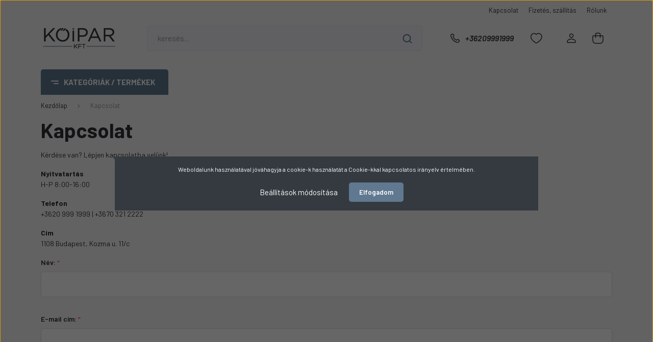

--- FILE ---
content_type: text/html; charset=UTF-8
request_url: https://www.koipar.hu/index.php?route=information/contact
body_size: 26065
content:
<!DOCTYPE html>
<html lang="hu" dir="ltr">
<head>
    <title>Kapcsolat</title>
    <meta charset="utf-8">
    <meta name="keywords" content="Kapcsolat,kőipar, vágókorong, kővágó, kőipari szerszám, szerszámgépek, kőápoló termékek, kőipregnáló, kőcsiszoló anyagok">
    <meta name="description" content="Kapcsolat - Kőipari termékek, szerszámok, vágókorongok, kőragasztók és kőápoló termékek hatalmas választéka.">
    <meta name="robots" content="index, follow">
    <link href="https://koipar.cdn.shoprenter.hu/custom/koipar/image/data/koipar_hu_favicon_feher_v2.png?lastmod=1709890328.1736152091" rel="icon" />
    <link href="https://koipar.cdn.shoprenter.hu/custom/koipar/image/data/koipar_hu_favicon_feher_v2.png?lastmod=1709890328.1736152091" rel="apple-touch-icon" />
    <base href="https://www.koipar.hu:443" />
    <meta name="google-site-verification" content="hFwQPTXvB4nYh_VpZ99EkFZ6drG1jwJz9Id17VBzf54" />

    <meta name="viewport" content="width=device-width, initial-scale=1, maximum-scale=1, user-scalable=0">
    
            
                <link rel="preconnect" href="https://fonts.gstatic.com" />
    <link rel="preload" as="style" href="https://fonts.googleapis.com/css2?family=Barlow:ital,wght@0,300;0,400;0,500;0,600;0,700;1,300;1,400;1,500;1,600;1,700&display=swap" />
    <link rel="stylesheet" href="https://fonts.googleapis.com/css2?family=Barlow:ital,wght@0,300;0,400;0,500;0,600;0,700;1,300;1,400;1,500;1,600;1,700&display=swap" media="print" onload="this.media='all'" />
    <noscript>
        <link rel="stylesheet" href="https://fonts.googleapis.com/css2?family=Barlow:ital,wght@0,300;0,400;0,500;0,600;0,700;1,300;1,400;1,500;1,600;1,700&display=swap" />
    </noscript>
    <link href="https://cdnjs.cloudflare.com/ajax/libs/fancybox/3.5.7/jquery.fancybox.min.css" rel="stylesheet" media="print" onload="this.media='all'"/>

            <link rel="stylesheet" href="https://koipar.cdn.shoprenter.hu/custom/koipar/catalog/view/theme/madrid_global/style/1767723329.1689691390.0.1709132024.css?v=null.1736152091" media="all">
        <script>
        window.nonProductQuality = 100;
    </script>
    <script src="https://koipar.cdn.shoprenter.hu/catalog/view/javascript/jquery/jquery-1.10.2.min.js?v=1484139539"></script>

                
        
    
    <!-- Header JavaScript codes -->
            <script src="https://koipar.cdn.shoprenter.hu/web/compiled/js/base.js?v=1769602145"></script>
                    <script src="https://koipar.cdn.shoprenter.hu/web/compiled/js/countdown.js?v=1769602145"></script>
                    <script src="https://koipar.cdn.shoprenter.hu/web/compiled/js/before_starter2_head.js?v=1769602145"></script>
                    <script src="https://koipar.cdn.shoprenter.hu/web/compiled/js/before_starter2_productpage.js?v=1769602145"></script>
                    <script src="https://koipar.cdn.shoprenter.hu/web/compiled/js/nanobar.js?v=1769602145"></script>
                    <!-- Header jQuery onLoad scripts -->
    <script>window.countdownFormat='%D:%H:%M:%S';var BASEURL='https://www.koipar.hu';Currency={"symbol_left":"","symbol_right":" Ft","decimal_place":0,"decimal_point":",","thousand_point":".","currency":"HUF","value":1};$(document).ready(function(){});$(window).load(function(){});</script><script src="https://koipar.cdn.shoprenter.hu/web/compiled/js/vue/manifest.bundle.js?v=1769602142"></script><script>var ShopRenter=ShopRenter||{};ShopRenter.onCartUpdate=function(callable){document.addEventListener('cartChanged',callable)};ShopRenter.onItemAdd=function(callable){document.addEventListener('AddToCart',callable)};ShopRenter.onItemDelete=function(callable){document.addEventListener('deleteCart',callable)};ShopRenter.onSearchResultViewed=function(callable){document.addEventListener('AuroraSearchResultViewed',callable)};ShopRenter.onSubscribedForNewsletter=function(callable){document.addEventListener('AuroraSubscribedForNewsletter',callable)};ShopRenter.onCheckoutInitiated=function(callable){document.addEventListener('AuroraCheckoutInitiated',callable)};ShopRenter.onCheckoutShippingInfoAdded=function(callable){document.addEventListener('AuroraCheckoutShippingInfoAdded',callable)};ShopRenter.onCheckoutPaymentInfoAdded=function(callable){document.addEventListener('AuroraCheckoutPaymentInfoAdded',callable)};ShopRenter.onCheckoutOrderConfirmed=function(callable){document.addEventListener('AuroraCheckoutOrderConfirmed',callable)};ShopRenter.onCheckoutOrderPaid=function(callable){document.addEventListener('AuroraOrderPaid',callable)};ShopRenter.onCheckoutOrderPaidUnsuccessful=function(callable){document.addEventListener('AuroraOrderPaidUnsuccessful',callable)};ShopRenter.onProductPageViewed=function(callable){document.addEventListener('AuroraProductPageViewed',callable)};ShopRenter.onMarketingConsentChanged=function(callable){document.addEventListener('AuroraMarketingConsentChanged',callable)};ShopRenter.onCustomerRegistered=function(callable){document.addEventListener('AuroraCustomerRegistered',callable)};ShopRenter.onCustomerLoggedIn=function(callable){document.addEventListener('AuroraCustomerLoggedIn',callable)};ShopRenter.onCustomerUpdated=function(callable){document.addEventListener('AuroraCustomerUpdated',callable)};ShopRenter.onCartPageViewed=function(callable){document.addEventListener('AuroraCartPageViewed',callable)};ShopRenter.customer={"userId":0,"userClientIP":"18.188.155.85","userGroupId":8,"customerGroupTaxMode":"gross","customerGroupPriceMode":"only_gross","email":"","phoneNumber":"","name":{"firstName":"","lastName":""}};ShopRenter.theme={"name":"madrid_global","family":"madrid","parent":""};ShopRenter.shop={"name":"koipar","locale":"hu","currency":{"code":"HUF","rate":1},"domain":"koipar.myshoprenter.hu"};ShopRenter.page={"route":"information\/contact","queryString":"index.php?route=information\/contact"};ShopRenter.formSubmit=function(form,callback){callback();};let loadedAsyncScriptCount=0;function asyncScriptLoaded(position){loadedAsyncScriptCount++;if(position==='body'){if(document.querySelectorAll('.async-script-tag').length===loadedAsyncScriptCount){if(/complete|interactive|loaded/.test(document.readyState)){document.dispatchEvent(new CustomEvent('asyncScriptsLoaded',{}));}else{document.addEventListener('DOMContentLoaded',()=>{document.dispatchEvent(new CustomEvent('asyncScriptsLoaded',{}));});}}}}</script><script type="text/javascript"src="https://koipar.cdn.shoprenter.hu/web/compiled/js/vue/customerEventDispatcher.bundle.js?v=1769602142"></script>                
            
            <script>window.dataLayer=window.dataLayer||[];function gtag(){dataLayer.push(arguments)};var ShopRenter=ShopRenter||{};ShopRenter.config=ShopRenter.config||{};ShopRenter.config.googleConsentModeDefaultValue="denied";</script>                        <script type="text/javascript" src="https://koipar.cdn.shoprenter.hu/web/compiled/js/vue/googleConsentMode.bundle.js?v=1769602142"></script>

            
            <!-- Google Tag Manager -->
<script>(function(w,d,s,l,i){w[l]=w[l]||[];w[l].push({'gtm.start':
new Date().getTime(),event:'gtm.js'});var f=d.getElementsByTagName(s)[0],
j=d.createElement(s),dl=l!='dataLayer'?'&l='+l:'';j.async=true;j.src=
'https://www.googletagmanager.com/gtm.js?id='+i+dl;f.parentNode.insertBefore(j,f);
})(window,document,'script','dataLayer','GTM-W3CT2HD');</script>
<!-- End Google Tag Manager -->
            
            
                <!--Global site tag(gtag.js)--><script async src="https://www.googletagmanager.com/gtag/js?id=G-RW1XT08P7S"></script><script>window.dataLayer=window.dataLayer||[];function gtag(){dataLayer.push(arguments);}
gtag('js',new Date());gtag('config','G-RW1XT08P7S');gtag('config','AW-773199453',{"allow_enhanced_conversions":true});</script>                                <script type="text/javascript" src="https://koipar.cdn.shoprenter.hu/web/compiled/js/vue/GA4EventSender.bundle.js?v=1769602142"></script>

    
    
</head>

    
<body id="body" class="page-body contact-page-body show-quantity-in-module madrid_global-body desktop-device-body vertical-category-menu " role="document">
<script>ShopRenter.theme.breakpoints={'xs':0,'sm':576,'md':768,'lg':992,'xl':1200,'xxl':1400}</script><!--Google Tag Manager(noscript)--><!--Google<!--End Google Tag Manager(noscript)-->
                    

<!-- cached --><div class="Fixed nanobar bg-dark js-nanobar-first-login">
    <div class="container nanobar-container">
        <div class="row flex-column flex-sm-row">
            <div class="col-12 col-sm-6 col-lg-8 nanobar-text-cookies align-self-center text-sm-left">
                Weboldalunk használatával jóváhagyja a cookie-k használatát a Cookie-kkal kapcsolatos irányelv értelmében.
            </div>
            <div class="col-12 col-sm-6 col-lg-4 nanobar-buttons m-sm-0 text-center text-sm-right">
                <a href="#" class="btn btn-link nanobar-settings-button js-nanobar-settings-button">
                    Beállítások módosítása
                </a>
                <a href="#" class="btn btn-primary nanobar-btn js-nanobar-close-cookies" data-button-save-text="Beállítások mentése">
                    Elfogadom
                </a>
            </div>
        </div>
        <div class="nanobar-cookies js-nanobar-cookies flex-column flex-sm-row text-left pt-3 mt-3" style="display: none;">
            <div class="form-check pt-2 pb-2 pr-2 mb-0">
                <input class="form-check-input" type="checkbox" name="required_cookies" disabled checked />
                <label class="form-check-label">
                    Szükséges cookie-k
                    <div class="cookies-help-text text-muted">
                        Ezek a cookie-k segítenek abban, hogy a webáruház használható és működőképes legyen.
                    </div>
                </label>
            </div>
            <div class="form-check pt-2 pb-2 pr-2 mb-0">
                <input class="form-check-input js-nanobar-marketing-cookies" type="checkbox" name="marketing_cookies"
                         checked />
                <label class="form-check-label">
                    Marketing cookie-k
                    <div class="cookies-help-text text-muted">
                        Ezeket a cookie-k segítenek abban, hogy az Ön érdeklődési körének megfelelő reklámokat és termékeket jelenítsük meg a webáruházban.
                    </div>
                </label>
            </div>
        </div>
    </div>
</div>

<script>
    (function ($) {
        $(document).ready(function () {
            new AuroraNanobar.FirstLogNanobarCheckbox(jQuery('.js-nanobar-first-login'), 'modal');
        });
    })(jQuery);
</script>
<!-- /cached -->
<!-- cached --><div class="Fixed nanobar bg-dark js-nanobar-free-shipping">
    <div class="container nanobar-container">
        <button type="button" class="close js-nanobar-close" aria-label="Close">
            <span aria-hidden="true">&times;</span>
        </button>
        <div class="nanobar-text px-3"></div>
    </div>
</div>

<script>$(document).ready(function(){document.nanobarInstance=new AuroraNanobar.FreeShippingNanobar($('.js-nanobar-free-shipping'),'modal','0','','1');});</script><!-- /cached -->
                <!-- page-wrap -->

                <div class="page-wrap">
                                                

    <header class="sticky-head">
        <div class="sticky-head-inner">
                    <div class="header-top-line">
                <div class="container">
                    <div class="header-top d-flex justify-content-end">
                        <!-- cached -->
    <ul class="nav headermenu-list">
                    <li class="nav-item">
                <a href="https://www.koipar.hu/index.php?route=information/contact"
                   target="_self"
                   class="nav-link "
                    title="Kapcsolat"
                >
                    Kapcsolat
                </a>
                            </li>
                    <li class="nav-item">
                <a href="https://www.koipar.hu/fizetes-szallitas-34"
                   target="_self"
                   class="nav-link "
                    title="Fizetés, szállítás"
                >
                    Fizetés, szállítás
                </a>
                            </li>
                    <li class="nav-item">
                <a href="https://www.koipar.hu/rolunk-51"
                   target="_self"
                   class="nav-link "
                    title="Rólunk"
                >
                    Rólunk
                </a>
                            </li>
            </ul>
    <!-- /cached -->
                        
                        
                    </div>
                </div>
            </div>
            <div class="header-middle-line ">
                <div class="container">
                    <div class="header-middle">
                        <nav class="navbar navbar-expand-lg">
                            <button id="js-hamburger-icon" class="d-flex d-lg-none" title="Menü">
                                <div class="hamburger-icon position-relative">
                                    <div class="hamburger-icon-line position-absolute line-1"></div>
                                    <div class="hamburger-icon-line position-absolute line-3"></div>
                                </div>
                            </button>
                                                            <!-- cached -->
    <a class="navbar-brand" href="/"><img style="border: 0; max-width: 150px;" src="https://koipar.cdn.shoprenter.hu/custom/koipar/image/cache/w150h40m00/koipar_hu_logo_ikon_nelkul.png?v=1709824650" title="koipar.hu" alt="koipar.hu" /></a>
<!-- /cached -->
                                
<div class="dropdown search-module d-flex">
    <div class="input-group">
        <input class="form-control disableAutocomplete" type="text" placeholder="keresés..." value=""
               id="filter_keyword" 
               onclick="this.value=(this.value==this.defaultValue)?'':this.value;"/>
        <div class="input-group-append">
            <button title="Keresés" class="btn btn-link" onclick="moduleSearch();">
                <svg width="19" height="18" viewBox="0 0 19 18" fill="none" xmlns="http://www.w3.org/2000/svg">
    <path d="M17.4492 17L13.4492 13M8.47698 15.0555C4.59557 15.0555 1.44922 11.9092 1.44922 8.02776C1.44922 4.14635 4.59557 1 8.47698 1C12.3584 1 15.5047 4.14635 15.5047 8.02776C15.5047 11.9092 12.3584 15.0555 8.47698 15.0555Z" stroke="currentColor" stroke-width="2" stroke-linecap="round" stroke-linejoin="round"/>
</svg>

            </button>
        </div>
    </div>

    <input type="hidden" id="filter_description" value="0"/>
    <input type="hidden" id="search_shopname" value="koipar"/>
    <div id="results" class="dropdown-menu search-results p-0"></div>
</div>



                                                                                    <a class="nav-link header-phone-box header-middle-right-link d-none d-lg-flex" href="tel:+36209991999">
                                <svg width="24" height="24" viewBox="0 0 24 24" fill="none" xmlns="http://www.w3.org/2000/svg">
    <path fill-rule="evenodd" clip-rule="evenodd" d="M10.8561 13.1444C9.68615 11.9744 8.80415 10.6644 8.21815 9.33536C8.09415 9.05436 8.16715 8.72536 8.38415 8.50836L9.20315 7.69036C9.87415 7.01936 9.87415 6.07036 9.28815 5.48436L8.11415 4.31036C7.33315 3.52936 6.06715 3.52936 5.28615 4.31036L4.63415 4.96236C3.89315 5.70336 3.58415 6.77236 3.78415 7.83236C4.27815 10.4454 5.79615 13.3064 8.24515 15.7554C10.6941 18.2044 13.5551 19.7224 16.1681 20.2164C17.2281 20.4164 18.2971 20.1074 19.0381 19.3664L19.6891 18.7154C20.4701 17.9344 20.4701 16.6684 19.6891 15.8874L18.5161 14.7144C17.9301 14.1284 16.9801 14.1284 16.3951 14.7144L15.4921 15.6184C15.2751 15.8354 14.9461 15.9084 14.6651 15.7844C13.3361 15.1974 12.0261 14.3144 10.8561 13.1444Z" stroke="currentColor" stroke-width="1.5" stroke-linecap="round" stroke-linejoin="round"/>
</svg>

                                +36209991999
                            </a>
                                                                                    <div id="js-wishlist-module-wrapper">
                                <hx:include src="/_fragment?_path=_format%3Dhtml%26_locale%3Den%26_controller%3Dmodule%252Fwishlist&amp;_hash=FCBV49tgVs1wg3PCkr77%2F7RoJK0JLukAiLlyyDvUA84%3D"></hx:include>
                            </div>
                                                        <!-- cached -->
    <ul class="nav login-list">
                    <li class="nav-item">
                <a class="nav-link header-middle-right-link" href="index.php?route=account/login" title="Belépés / Regisztráció">
                    <span class="header-user-icon">
                        <svg width="18" height="20" viewBox="0 0 18 20" fill="none" xmlns="http://www.w3.org/2000/svg">
    <path fill-rule="evenodd" clip-rule="evenodd" d="M11.4749 2.52513C12.8417 3.89197 12.8417 6.10804 11.4749 7.47488C10.1081 8.84172 7.89199 8.84172 6.52515 7.47488C5.15831 6.10804 5.15831 3.89197 6.52515 2.52513C7.89199 1.15829 10.1081 1.15829 11.4749 2.52513Z" stroke="currentColor" stroke-width="1.5" stroke-linecap="round" stroke-linejoin="round"/>
    <path fill-rule="evenodd" clip-rule="evenodd" d="M1 16.5V17.5C1 18.052 1.448 18.5 2 18.5H16C16.552 18.5 17 18.052 17 17.5V16.5C17 13.474 13.048 11.508 9 11.508C4.952 11.508 1 13.474 1 16.5Z" stroke="currentColor" stroke-width="1.5" stroke-linecap="round" stroke-linejoin="round"/>
</svg>

                    </span>
                </a>
            </li>
            </ul>
<!-- /cached -->
                            <div id="header-cart-wrapper">
                                <div id="js-cart">
                                    <hx:include src="/_fragment?_path=_format%3Dhtml%26_locale%3Den%26_controller%3Dmodule%252Fcart&amp;_hash=sZIUVbh7otlsVUpwSf3Y3axHPdBipy1aj5Tt7WFSg4g%3D"></hx:include>
                                </div>
                            </div>
                        </nav>
                    </div>
                </div>
            </div>
            <div class="header-bottom-line d-none d-lg-block">
                <div class="container">
                    


                    
            <div id="module_category_wrapper" class="module-category-wrapper">
        <div id="category" class="module content-module header-position category-module" >
                    <div class="module-head">
                            <span class="category-menu-hamburger-icon"></span>
                        <div class="module-head-title">Kategóriák / Termékek</div>
        </div>
            <div class="module-body">
                    <div id="category-nav">
        

    <ul class="nav nav-pills category category-menu sf-menu sf-horizontal builded">
        <li id="cat_14235" class="nav-item item category-list module-list parent even">
    <a href="https://www.koipar.hu/koapolas-impregnalas" class="nav-link">
                <span>Kőápolás / Impregnálás</span>
    </a>
            <ul class="nav flex-column children"><li id="cat_14280" class="nav-item item category-list module-list parent even">
    <a href="https://www.koipar.hu/koapolas-impregnalas/impregnaloszerek" class="nav-link">
                <span>Impregnálószerek</span>
    </a>
            <ul class="nav flex-column children"><li id="cat_14863" class="nav-item item category-list module-list even">
    <a href="https://www.koipar.hu/koapolas-impregnalas/impregnaloszerek/akemi-impregnalok" class="nav-link">
                <span>AKEMI Impregnálók</span>
    </a>
    </li><li id="cat_14902" class="nav-item item category-list module-list odd">
    <a href="https://www.koipar.hu/koapolas-impregnalas/impregnaloszerek/tenax-impregnalok" class="nav-link">
                <span>Tenax Impregnálók</span>
    </a>
    </li><li id="cat_14505" class="nav-item item category-list module-list even">
    <a href="https://www.koipar.hu/koapolas-impregnalas/impregnaloszerek/bellinzoni-impregnalok" class="nav-link">
                <span>Bellinzoni Impregnálók</span>
    </a>
    </li><li id="cat_14508" class="nav-item item category-list module-list odd">
    <a href="https://www.koipar.hu/koapolas-impregnalas/impregnaloszerek/impa-impregnalok" class="nav-link">
                <span>Impa Impregnálók</span>
    </a>
    </li></ul>
    </li><li id="cat_14283" class="nav-item item category-list module-list parent odd">
    <a href="https://www.koipar.hu/koapolas-impregnalas/tisztitoszerek" class="nav-link">
                <span>Tisztítószerek</span>
    </a>
            <ul class="nav flex-column children"><li id="cat_14511" class="nav-item item category-list module-list even">
    <a href="https://www.koipar.hu/koapolas-impregnalas/tisztitoszerek/bellinzoni-tisztitoszerek" class="nav-link">
                <span>Bellinzoni Tisztítószerek</span>
    </a>
    </li></ul>
    </li><li id="cat_14286" class="nav-item item category-list module-list parent even">
    <a href="https://www.koipar.hu/koapolas-impregnalas/fenyezoszerek" class="nav-link">
                <span>Fényezőszerek</span>
    </a>
            <ul class="nav flex-column children"><li id="cat_14905" class="nav-item item category-list module-list even">
    <a href="https://www.koipar.hu/koapolas-impregnalas/fenyezoszerek/tenax-fenyezoszerek" class="nav-link">
                <span>Tenax Fényezőszerek</span>
    </a>
    </li><li id="cat_14514" class="nav-item item category-list module-list odd">
    <a href="https://www.koipar.hu/koapolas-impregnalas/fenyezoszerek/bellinzoni-fenyezoszerek" class="nav-link">
                <span>Bellinzoni Fényezőszerek</span>
    </a>
    </li></ul>
    </li><li id="cat_14289" class="nav-item item category-list module-list parent odd">
    <a href="https://www.koipar.hu/koapolas-impregnalas/specialis-vegyi-termekek" class="nav-link">
                <span>Speciális vegyi termékek</span>
    </a>
            <ul class="nav flex-column children"><li id="cat_14517" class="nav-item item category-list module-list even">
    <a href="https://www.koipar.hu/koapolas-impregnalas/specialis-vegyi-termekek/bellinzoni-specialis-vegyi-termekek" class="nav-link">
                <span>Bellinzoni Speciális vegyi termékek</span>
    </a>
    </li></ul>
    </li></ul>
    </li><li id="cat_14229" class="nav-item item category-list module-list parent odd">
    <a href="https://www.koipar.hu/vagas-furas-gyemantszerszam" class="nav-link">
                <span>Gyémántszerszám</span>
    </a>
            <ul class="nav flex-column children"><li id="cat_14851" class="nav-item item category-list module-list even">
    <a href="https://www.koipar.hu/vagas-furas-gyemantszerszam/formazo-szerszamok" class="nav-link">
                <span>Formázó Szerszámok</span>
    </a>
    </li><li id="cat_14256" class="nav-item item category-list module-list parent odd">
    <a href="https://www.koipar.hu/vagas-furas-gyemantszerszam/gyemant-vagokorongok" class="nav-link">
                <span>Gyémánt vágókorongok</span>
    </a>
            <ul class="nav flex-column children"><li id="cat_14337" class="nav-item item category-list module-list even">
    <a href="https://www.koipar.hu/vagas-furas-gyemantszerszam/gyemant-vagokorongok/granitvago-korongok" class="nav-link">
                <span>Gránitvágó korongok</span>
    </a>
    </li><li id="cat_14340" class="nav-item item category-list module-list odd">
    <a href="https://www.koipar.hu/vagas-furas-gyemantszerszam/gyemant-vagokorongok/marvanyvago-korongok" class="nav-link">
                <span>Márványvágó korongok</span>
    </a>
    </li><li id="cat_14343" class="nav-item item category-list module-list even">
    <a href="https://www.koipar.hu/vagas-furas-gyemantszerszam/gyemant-vagokorongok/betonvago-korongok" class="nav-link">
                <span>Betonvágó korongok</span>
    </a>
    </li><li id="cat_14346" class="nav-item item category-list module-list odd">
    <a href="https://www.koipar.hu/vagas-furas-gyemantszerszam/gyemant-vagokorongok/gress-csempe-keramia-korongok" class="nav-link">
                <span>Gress-csempe-kerámia korongok</span>
    </a>
    </li><li id="cat_14349" class="nav-item item category-list module-list even">
    <a href="https://www.koipar.hu/vagas-furas-gyemantszerszam/gyemant-vagokorongok/specialis-korongok" class="nav-link">
                <span>Speciális korongok</span>
    </a>
    </li></ul>
    </li><li id="cat_14259" class="nav-item item category-list module-list parent even">
    <a href="https://www.koipar.hu/vagas-furas-gyemantszerszam/gyemantfurok" class="nav-link">
                <span>Gyémántfúrók</span>
    </a>
            <ul class="nav flex-column children"><li id="cat_14352" class="nav-item item category-list module-list even">
    <a href="https://www.koipar.hu/vagas-furas-gyemantszerszam/gyemantfurok/zsaklyukfurok" class="nav-link">
                <span>Zsáklyukfúrók</span>
    </a>
    </li><li id="cat_14355" class="nav-item item category-list module-list odd">
    <a href="https://www.koipar.hu/vagas-furas-gyemantszerszam/gyemantfurok/koronafurok" class="nav-link">
                <span>Koronafúrók</span>
    </a>
    </li></ul>
    </li><li id="cat_14262" class="nav-item item category-list module-list parent odd">
    <a href="https://www.koipar.hu/vagas-furas-gyemantszerszam/gyemantcsiszolok" class="nav-link">
                <span>Gyémántcsiszolók</span>
    </a>
            <ul class="nav flex-column children"><li id="cat_14769" class="nav-item item category-list module-list even">
    <a href="https://www.koipar.hu/vagas-furas-gyemantszerszam/gyemantcsiszolok/bajonettzaras-csiszolok" class="nav-link">
                <span>Bajonettzáras csiszolók</span>
    </a>
    </li><li id="cat_14766" class="nav-item item category-list module-list odd">
    <a href="https://www.koipar.hu/vagas-furas-gyemantszerszam/gyemantcsiszolok/kezi-csiszoloszivacs" class="nav-link">
                <span>Kézi Csiszolószivacs</span>
    </a>
    </li><li id="cat_14358" class="nav-item item category-list module-list even">
    <a href="https://www.koipar.hu/vagas-furas-gyemantszerszam/gyemantcsiszolok/fem-durvazok" class="nav-link">
                <span>Fém durvázók</span>
    </a>
    </li><li id="cat_14361" class="nav-item item category-list module-list odd">
    <a href="https://www.koipar.hu/vagas-furas-gyemantszerszam/gyemantcsiszolok/tepozaras-csiszolok" class="nav-link">
                <span>Tépőzáras csiszolók</span>
    </a>
    </li><li id="cat_14364" class="nav-item item category-list module-list even">
    <a href="https://www.koipar.hu/vagas-furas-gyemantszerszam/gyemantcsiszolok/karos-csiszolok" class="nav-link">
                <span>Karos csiszolók</span>
    </a>
    </li></ul>
    </li><li id="cat_14265" class="nav-item item category-list module-list parent even">
    <a href="https://www.koipar.hu/vagas-furas-gyemantszerszam/marofejek" class="nav-link">
                <span>Marófejek</span>
    </a>
            <ul class="nav flex-column children"><li id="cat_14814" class="nav-item item category-list module-list even">
    <a href="https://www.koipar.hu/vagas-furas-gyemantszerszam/marofejek/keruletmarok" class="nav-link">
                <span>Kerületmarók</span>
    </a>
    </li><li id="cat_14772" class="nav-item item category-list module-list odd">
    <a href="https://www.koipar.hu/vagas-furas-gyemantszerszam/marofejek/nagymeretu-marotarcsak" class="nav-link">
                <span>Nagyméretű Marótárcsák</span>
    </a>
    </li><li id="cat_14775" class="nav-item item category-list module-list even">
    <a href="https://www.koipar.hu/vagas-furas-gyemantszerszam/marofejek/profilmaro-tarcsak" class="nav-link">
                <span>Profilmaró Tárcsák</span>
    </a>
    </li><li id="cat_14778" class="nav-item item category-list module-list odd">
    <a href="https://www.koipar.hu/vagas-furas-gyemantszerszam/marofejek/ujjmaro" class="nav-link">
                <span>Ujjmaró</span>
    </a>
    </li></ul>
    </li></ul>
    </li><li id="cat_14226" class="nav-item item category-list module-list parent even">
    <a href="https://www.koipar.hu/komegmunkalas-csiszoloanyag" class="nav-link">
                <span>Kőmegmunkálás / Csiszolóanyag</span>
    </a>
            <ul class="nav flex-column children"><li id="cat_14805" class="nav-item item category-list module-list parent even">
    <a href="https://www.koipar.hu/komegmunkalas-csiszoloanyag/antikolokefek" class="nav-link">
                <span>Antikolókefék</span>
    </a>
            <ul class="nav flex-column children"><li id="cat_14808" class="nav-item item category-list module-list even">
    <a href="https://www.koipar.hu/komegmunkalas-csiszoloanyag/antikolokefek/bajonettzaras-antikolokefek" class="nav-link">
                <span>Bajonettzáras Antikolókefék</span>
    </a>
    </li><li id="cat_14811" class="nav-item item category-list module-list odd">
    <a href="https://www.koipar.hu/komegmunkalas-csiszoloanyag/antikolokefek/m14-es-antikolokefek" class="nav-link">
                <span>M14-es Antikolókefék</span>
    </a>
    </li></ul>
    </li><li id="cat_14250" class="nav-item item category-list module-list parent odd">
    <a href="https://www.koipar.hu/komegmunkalas-csiszoloanyag/csiszolo-kovek" class="nav-link">
                <span>Csiszoló kövek</span>
    </a>
            <ul class="nav flex-column children"><li id="cat_14322" class="nav-item item category-list module-list even">
    <a href="https://www.koipar.hu/komegmunkalas-csiszoloanyag/csiszolo-kovek/szaraz-csiszolo-kovek" class="nav-link">
                <span>Száraz Csiszoló Kövek</span>
    </a>
    </li><li id="cat_14325" class="nav-item item category-list module-list odd">
    <a href="https://www.koipar.hu/komegmunkalas-csiszoloanyag/csiszolo-kovek/vizes-csiszolo-kovek" class="nav-link">
                <span>Vizes Csiszoló Kövek</span>
    </a>
    </li></ul>
    </li><li id="cat_14253" class="nav-item item category-list module-list parent even">
    <a href="https://www.koipar.hu/komegmunkalas-csiszoloanyag/csiszolo-papirok" class="nav-link">
                <span>Csiszoló papírok</span>
    </a>
            <ul class="nav flex-column children"><li id="cat_14328" class="nav-item item category-list module-list even">
    <a href="https://www.koipar.hu/komegmunkalas-csiszoloanyag/csiszolo-papirok/codaflex-fieber-csiszolopapir" class="nav-link">
                <span>Codaflex Fieber Csiszolópapír</span>
    </a>
    </li><li id="cat_14331" class="nav-item item category-list module-list odd">
    <a href="https://www.koipar.hu/komegmunkalas-csiszoloanyag/csiszolo-papirok/codaflex-turbo-csiszolopapir" class="nav-link">
                <span>Codaflex Turbó Csiszolópapír</span>
    </a>
    </li><li id="cat_14334" class="nav-item item category-list module-list even">
    <a href="https://www.koipar.hu/komegmunkalas-csiszoloanyag/csiszolo-papirok/hermes-csiszolopapir" class="nav-link">
                <span>Hermes Csiszolópapír</span>
    </a>
    </li></ul>
    </li></ul>
    </li><li id="cat_14232" class="nav-item item category-list module-list parent odd">
    <a href="https://www.koipar.hu/koragasztas-koragaszto-szilikon" class="nav-link">
                <span>Kőragasztás / Szilikon</span>
    </a>
            <ul class="nav flex-column children"><li id="cat_14268" class="nav-item item category-list module-list parent even">
    <a href="https://www.koipar.hu/koragasztas-koragaszto-szilikon/polieszter-ragasztok" class="nav-link">
                <span>Poliészter ragasztók</span>
    </a>
            <ul class="nav flex-column children"><li id="cat_14860" class="nav-item item category-list module-list even">
    <a href="https://www.koipar.hu/koragasztas-koragaszto-szilikon/polieszter-ragasztok/akemi-polysoft-ragasztok" class="nav-link">
                <span>AKEMI Polysoft ragasztók</span>
    </a>
    </li><li id="cat_14931" class="nav-item item category-list module-list odd">
    <a href="https://www.koipar.hu/koragasztas-koragaszto-szilikon/polieszter-ragasztok/bellinzoni-polieszter-ragasztok-14931" class="nav-link">
                <span>Bellinzoni poliészter ragasztók</span>
    </a>
    </li><li id="cat_14899" class="nav-item item category-list module-list even">
    <a href="https://www.koipar.hu/koragasztas-koragaszto-szilikon/polieszter-ragasztok/tenax-polieszter-ragasztok" class="nav-link">
                <span>Tenax Poliészter ragasztók</span>
    </a>
    </li><li id="cat_14367" class="nav-item item category-list module-list odd">
    <a href="https://www.koipar.hu/koragasztas-koragaszto-szilikon/polieszter-ragasztok/impa-super-ancora-ragasztok" class="nav-link">
                <span>Impa Super Ancora ragasztók</span>
    </a>
    </li></ul>
    </li><li id="cat_14271" class="nav-item item category-list module-list parent odd">
    <a href="https://www.koipar.hu/koragasztas-koragaszto-szilikon/epoxy-ragasztok" class="nav-link">
                <span>Epoxy ragasztók</span>
    </a>
            <ul class="nav flex-column children"><li id="cat_14866" class="nav-item item category-list module-list even">
    <a href="https://www.koipar.hu/koragasztas-koragaszto-szilikon/epoxy-ragasztok/akemi-ragasztok" class="nav-link">
                <span>Akemi Ragasztók</span>
    </a>
    </li><li id="cat_14532" class="nav-item item category-list module-list odd">
    <a href="https://www.koipar.hu/koragasztas-koragaszto-szilikon/epoxy-ragasztok/bellinzoni-ragasztok" class="nav-link">
                <span>Bellinzoni ragasztók</span>
    </a>
    </li><li id="cat_14896" class="nav-item item category-list module-list even">
    <a href="https://www.koipar.hu/koragasztas-koragaszto-szilikon/epoxy-ragasztok/tenax-ragasztok" class="nav-link">
                <span>Tenax ragasztók</span>
    </a>
    </li><li id="cat_14373" class="nav-item item category-list module-list odd">
    <a href="https://www.koipar.hu/koragasztas-koragaszto-szilikon/epoxy-ragasztok/impa-ragasztok" class="nav-link">
                <span>Impa ragasztók</span>
    </a>
    </li></ul>
    </li><li id="cat_14274" class="nav-item item category-list module-list parent even">
    <a href="https://www.koipar.hu/koragasztas-koragaszto-szilikon/beturagasztok" class="nav-link">
                <span>Betűragasztók</span>
    </a>
            <ul class="nav flex-column children"><li id="cat_14385" class="nav-item item category-list module-list even">
    <a href="https://www.koipar.hu/koragasztas-koragaszto-szilikon/beturagasztok/akemi-beturagasztok" class="nav-link">
                <span>Akemi Betűragasztók</span>
    </a>
    </li></ul>
    </li><li id="cat_14277" class="nav-item item category-list module-list parent odd">
    <a href="https://www.koipar.hu/koragasztas-koragaszto-szilikon/szinezopasztak" class="nav-link">
                <span>Színezőpaszták</span>
    </a>
            <ul class="nav flex-column children"><li id="cat_14382" class="nav-item item category-list module-list even">
    <a href="https://www.koipar.hu/koragasztas-koragaszto-szilikon/szinezopasztak/bellinzoni-szinezopasztak-1" class="nav-link">
                <span>Bellinzoni színezőpaszták</span>
    </a>
    </li></ul>
    </li></ul>
    </li><li id="cat_14535" class="nav-item item category-list module-list parent even">
    <a href="https://www.koipar.hu/porelszivas-adapter-sablon" class="nav-link">
                <span>Porelszívás / Adapter / Sablon</span>
    </a>
            <ul class="nav flex-column children"><li id="cat_14538" class="nav-item item category-list module-list even">
    <a href="https://www.koipar.hu/porelszivas-adapter-sablon/adapterek" class="nav-link">
                <span>Adapterek</span>
    </a>
    </li><li id="cat_14745" class="nav-item item category-list module-list odd">
    <a href="https://www.koipar.hu/porelszivas-adapter-sablon/jelolo-sablonok" class="nav-link">
                <span>Jelölő sablonok</span>
    </a>
    </li><li id="cat_14541" class="nav-item item category-list module-list even">
    <a href="https://www.koipar.hu/porelszivas-adapter-sablon/porelszivok" class="nav-link">
                <span>Porelszívók</span>
    </a>
    </li></ul>
    </li><li id="cat_14884" class="nav-item item category-list module-list odd">
    <a href="https://www.koipar.hu/kodisz-granit-termek" class="nav-link">
                <span>Kődísz / Gránit termék</span>
    </a>
    </li><li id="cat_14875" class="nav-item item category-list module-list parent even">
    <a href="https://www.koipar.hu/kokut-kisallat-sirko" class="nav-link">
                <span>Kisállat sírkő / Emléklap</span>
    </a>
            <ul class="nav flex-column children"><li id="cat_14881" class="nav-item item category-list module-list even">
    <a href="https://www.koipar.hu/kokut-kisallat-sirko/kisallat-sirkovek" class="nav-link">
                <span>Kisállat sírkövek</span>
    </a>
    </li><li id="cat_15039" class="nav-item item category-list module-list odd">
    <a href="https://www.koipar.hu/kokut-kisallat-sirko/kisallat-emlektabla" class="nav-link">
                <span>Gravírozott emléktábla</span>
    </a>
    </li><li id="cat_14878" class="nav-item item category-list module-list even">
    <a href="https://www.koipar.hu/kokut-kisallat-sirko/kokutak-szokokutak" class="nav-link">
                <span>Kőkutak, szökőkutak</span>
    </a>
    </li></ul>
    </li><li id="cat_14238" class="nav-item item category-list module-list parent odd">
    <a href="https://www.koipar.hu/sirkodisz-bronz-porcelan" class="nav-link">
                <span>Sírkődísz / Bronz / Porcelán</span>
    </a>
            <ul class="nav flex-column children"><li id="cat_14292" class="nav-item item category-list module-list parent even">
    <a href="https://www.koipar.hu/sirkodisz-bronz-porcelan/bronztermekek" class="nav-link">
                <span>Bronztermékek</span>
    </a>
            <ul class="nav flex-column children"><li id="cat_14526" class="nav-item item category-list module-list even">
    <a href="https://www.koipar.hu/sirkodisz-bronz-porcelan/bronztermekek/bronz-rozettak" class="nav-link">
                <span>Bronz Rozetták</span>
    </a>
    </li><li id="cat_14529" class="nav-item item category-list module-list odd">
    <a href="https://www.koipar.hu/sirkodisz-bronz-porcelan/bronztermekek/bronz-szobrok" class="nav-link">
                <span>Bronz Szobrok</span>
    </a>
    </li><li id="cat_14388" class="nav-item item category-list module-list even">
    <a href="https://www.koipar.hu/sirkodisz-bronz-porcelan/bronztermekek/bronz-vazak" class="nav-link">
                <span>Bronz vázák</span>
    </a>
    </li><li id="cat_14391" class="nav-item item category-list module-list odd">
    <a href="https://www.koipar.hu/sirkodisz-bronz-porcelan/bronztermekek/bronz-mecsestartok" class="nav-link">
                <span>Bronz mécsestartók</span>
    </a>
    </li><li id="cat_14394" class="nav-item item category-list module-list even">
    <a href="https://www.koipar.hu/sirkodisz-bronz-porcelan/bronztermekek/bronz-keresztek" class="nav-link">
                <span>Bronz keresztek</span>
    </a>
    </li><li id="cat_14397" class="nav-item item category-list module-list odd">
    <a href="https://www.koipar.hu/sirkodisz-bronz-porcelan/bronztermekek/bronz-dombormuvek" class="nav-link">
                <span>Bronz domborművek</span>
    </a>
    </li></ul>
    </li><li id="cat_14295" class="nav-item item category-list module-list parent odd">
    <a href="https://www.koipar.hu/sirkodisz-bronz-porcelan/porcelantermekek" class="nav-link">
                <span>Porcelántermékek</span>
    </a>
            <ul class="nav flex-column children"><li id="cat_14854" class="nav-item item category-list module-list even">
    <a href="https://www.koipar.hu/sirkodisz-bronz-porcelan/porcelantermekek/porcelan-galambok" class="nav-link">
                <span>Porcelán Galambok</span>
    </a>
    </li><li id="cat_14406" class="nav-item item category-list module-list odd">
    <a href="https://www.koipar.hu/sirkodisz-bronz-porcelan/porcelantermekek/porcelan-keresztek" class="nav-link">
                <span>Porcelán keresztek</span>
    </a>
    </li></ul>
    </li></ul>
    </li><li id="cat_14244" class="nav-item item category-list module-list parent even">
    <a href="https://www.koipar.hu/komegmunkalas-ipari-gepek" class="nav-link">
                <span>Kőmegmunkálás / Ipari gépek</span>
    </a>
            <ul class="nav flex-column children"><li id="cat_14923" class="nav-item item category-list module-list even">
    <a href="https://www.koipar.hu/komegmunkalas-ipari-gepek/egyeb-flex-termekek" class="nav-link">
                <span>Egyéb FLEX termékek</span>
    </a>
    </li><li id="cat_14926" class="nav-item item category-list module-list odd">
    <a href="https://www.koipar.hu/komegmunkalas-ipari-gepek/stokkologep" class="nav-link">
                <span>Stokkológép</span>
    </a>
    </li><li id="cat_14914" class="nav-item item category-list module-list even">
    <a href="https://www.koipar.hu/komegmunkalas-ipari-gepek/vizes-kocsiszolok" class="nav-link">
                <span>Vizes kőcsiszolók</span>
    </a>
    </li></ul>
    </li><li id="cat_14241" class="nav-item item category-list module-list parent odd">
    <a href="https://www.koipar.hu/egyeb-termekek" class="nav-link">
                <span>Egyéb termékek</span>
    </a>
            <ul class="nav flex-column children"><li id="cat_14547" class="nav-item item category-list module-list parent even">
    <a href="https://www.koipar.hu/egyeb-termekek/vedofelszerelesek" class="nav-link">
                <span>Védőfelszerelések</span>
    </a>
            <ul class="nav flex-column children"><li id="cat_14556" class="nav-item item category-list module-list even">
    <a href="https://www.koipar.hu/egyeb-termekek/vedofelszerelesek/fulvedok-sisakok-1" class="nav-link">
                <span>Fülvédők sisakok</span>
    </a>
    </li><li id="cat_14553" class="nav-item item category-list module-list odd">
    <a href="https://www.koipar.hu/egyeb-termekek/vedofelszerelesek/pormaszkok-1" class="nav-link">
                <span>Pormaszkok</span>
    </a>
    </li><li id="cat_14550" class="nav-item item category-list module-list even">
    <a href="https://www.koipar.hu/egyeb-termekek/vedofelszerelesek/vedo-kesztyuk" class="nav-link">
                <span>Védő kesztyűk</span>
    </a>
    </li><li id="cat_14559" class="nav-item item category-list module-list odd">
    <a href="https://www.koipar.hu/egyeb-termekek/vedofelszerelesek/vedoszemuvegek-1" class="nav-link">
                <span>Védőszemüvegek</span>
    </a>
    </li><li id="cat_14454" class="nav-item item category-list module-list even">
    <a href="https://www.koipar.hu/egyeb-termekek/vedofelszerelesek/vizes-vedokotenyek" class="nav-link">
                <span>Vizes védőkötények</span>
    </a>
    </li></ul>
    </li><li id="cat_14757" class="nav-item item category-list module-list parent odd">
    <a href="https://www.koipar.hu/egyeb-termekek/uvegszal" class="nav-link">
                <span>Üvegszál</span>
    </a>
            <ul class="nav flex-column children"><li id="cat_14784" class="nav-item item category-list module-list even">
    <a href="https://www.koipar.hu/egyeb-termekek/uvegszal/uvegszalas-profilok" class="nav-link">
                <span>Üvegszálas Profilok</span>
    </a>
    </li></ul>
    </li><li id="cat_14760" class="nav-item item category-list module-list parent even">
    <a href="https://www.koipar.hu/egyeb-termekek/foliak" class="nav-link">
                <span>Fóliák</span>
    </a>
            <ul class="nav flex-column children"><li id="cat_14781" class="nav-item item category-list module-list even">
    <a href="https://www.koipar.hu/egyeb-termekek/foliak/homokfuvofolia-pvc" class="nav-link">
                <span>Homokfúvófólia PVC</span>
    </a>
    </li></ul>
    </li><li id="cat_14763" class="nav-item item category-list module-list parent odd">
    <a href="https://www.koipar.hu/egyeb-termekek/emelok" class="nav-link">
                <span>Emelők</span>
    </a>
            <ul class="nav flex-column children"><li id="cat_14793" class="nav-item item category-list module-list even">
    <a href="https://www.koipar.hu/egyeb-termekek/emelok/gepi-emelok" class="nav-link">
                <span>Gépi emelők</span>
    </a>
    </li><li id="cat_14790" class="nav-item item category-list module-list odd">
    <a href="https://www.koipar.hu/egyeb-termekek/emelok/kezi-emelok" class="nav-link">
                <span>Kézi emelők</span>
    </a>
    </li><li id="cat_14787" class="nav-item item category-list module-list even">
    <a href="https://www.koipar.hu/egyeb-termekek/emelok/vakumos-kezi-emelok" class="nav-link">
                <span>Vákumos Kézi emelők</span>
    </a>
    </li></ul>
    </li><li id="cat_14820" class="nav-item item category-list module-list parent even">
    <a href="https://www.koipar.hu/egyeb-termekek/polirozo-filcek-acelgyapot" class="nav-link">
                <span>Polírozó Filcek / Acélgyapot</span>
    </a>
            <ul class="nav flex-column children"><li id="cat_14830" class="nav-item item category-list module-list even">
    <a href="https://www.koipar.hu/egyeb-termekek/polirozo-filcek-acelgyapot/22-23-as-felfogatasu-filcek" class="nav-link">
                <span>22.23-as felfogatású filcek</span>
    </a>
    </li><li id="cat_14824" class="nav-item item category-list module-list odd">
    <a href="https://www.koipar.hu/egyeb-termekek/polirozo-filcek-acelgyapot/bajonettzaras-felfogatasu-filcek" class="nav-link">
                <span>Bajonettzáras felfogatású filcek</span>
    </a>
    </li><li id="cat_14827" class="nav-item item category-list module-list even">
    <a href="https://www.koipar.hu/egyeb-termekek/polirozo-filcek-acelgyapot/m14-es-felfogatasu-filcek" class="nav-link">
                <span>M14-es felfogatású filcek</span>
    </a>
    </li></ul>
    </li><li id="cat_14833" class="nav-item item category-list module-list parent odd">
    <a href="https://www.koipar.hu/egyeb-termekek/furovezetok" class="nav-link">
                <span>Fúróvezetők</span>
    </a>
            <ul class="nav flex-column children"><li id="cat_14836" class="nav-item item category-list module-list even">
    <a href="https://www.koipar.hu/egyeb-termekek/furovezetok/tapadokorongos-furovezetok" class="nav-link">
                <span>Tapadókorongos fúróvezetők</span>
    </a>
    </li></ul>
    </li><li id="cat_14839" class="nav-item item category-list module-list parent even">
    <a href="https://www.koipar.hu/egyeb-termekek/vesok" class="nav-link">
                <span>Vésők</span>
    </a>
            <ul class="nav flex-column children"><li id="cat_14842" class="nav-item item category-list module-list even">
    <a href="https://www.koipar.hu/egyeb-termekek/vesok/gepi-vesok" class="nav-link">
                <span>Gépi vésők</span>
    </a>
    </li><li id="cat_14845" class="nav-item item category-list module-list odd">
    <a href="https://www.koipar.hu/egyeb-termekek/vesok/kezi-vesok" class="nav-link">
                <span>Kézi vésők</span>
    </a>
    </li></ul>
    </li><li id="cat_14848" class="nav-item item category-list module-list odd">
    <a href="https://www.koipar.hu/egyeb-termekek/atalakitok" class="nav-link">
                <span>Átalakítók</span>
    </a>
    </li><li id="cat_14298" class="nav-item item category-list module-list parent even">
    <a href="https://www.koipar.hu/egyeb-termekek/vidias-furoszarak" class="nav-link">
                <span>Vídiás fúrószárak</span>
    </a>
            <ul class="nav flex-column children"><li id="cat_14412" class="nav-item item category-list module-list even">
    <a href="https://www.koipar.hu/egyeb-termekek/vidias-furoszarak/sds-befogassal-1" class="nav-link">
                <span>SDS befogással</span>
    </a>
    </li><li id="cat_14415" class="nav-item item category-list module-list odd">
    <a href="https://www.koipar.hu/egyeb-termekek/vidias-furoszarak/hengeres-befogassal-1" class="nav-link">
                <span>Hengeres befogással</span>
    </a>
    </li></ul>
    </li><li id="cat_14301" class="nav-item item category-list module-list parent odd">
    <a href="https://www.koipar.hu/egyeb-termekek/felfogatok" class="nav-link">
                <span>Felfogatók</span>
    </a>
            <ul class="nav flex-column children"><li id="cat_14817" class="nav-item item category-list module-list even">
    <a href="https://www.koipar.hu/egyeb-termekek/felfogatok/frankfurt-felfogatok" class="nav-link">
                <span>Frankfurt felfogatók</span>
    </a>
    </li><li id="cat_14418" class="nav-item item category-list module-list odd">
    <a href="https://www.koipar.hu/egyeb-termekek/felfogatok/tepozaras-felfogok" class="nav-link">
                <span>Tépőzáras felfogók</span>
    </a>
    </li><li id="cat_14421" class="nav-item item category-list module-list even">
    <a href="https://www.koipar.hu/egyeb-termekek/felfogatok/fiber-felfogok-1" class="nav-link">
                <span>Fiber felfogók</span>
    </a>
    </li><li id="cat_14424" class="nav-item item category-list module-list odd">
    <a href="https://www.koipar.hu/egyeb-termekek/felfogatok/bajonettzarak" class="nav-link">
                <span>Bajonettzárak</span>
    </a>
    </li></ul>
    </li><li id="cat_14304" class="nav-item item category-list module-list parent even">
    <a href="https://www.koipar.hu/egyeb-termekek/szilikonok" class="nav-link">
                <span>Szilikonok</span>
    </a>
            <ul class="nav flex-column children"><li id="cat_14430" class="nav-item item category-list module-list even">
    <a href="https://www.koipar.hu/egyeb-termekek/szilikonok/soudal-szilikonok" class="nav-link">
                <span>Soudal szilikonok</span>
    </a>
    </li></ul>
    </li><li id="cat_14310" class="nav-item item category-list module-list odd">
    <a href="https://www.koipar.hu/egyeb-termekek/jeloloceruzak" class="nav-link">
                <span>Jelölőceruzák</span>
    </a>
    </li><li id="cat_14313" class="nav-item item category-list module-list even">
    <a href="https://www.koipar.hu/egyeb-termekek/betufestekek" class="nav-link">
                <span>Betűfestékek</span>
    </a>
    </li><li id="cat_14433" class="nav-item item category-list module-list odd">
    <a href="https://www.koipar.hu/egyeb-termekek/szilikon_kinyomopisztoly" class="nav-link">
                <span>Kinyomópisztoly</span>
    </a>
    </li></ul>
    </li><li id="cat_14857" class="nav-item item category-list module-list even">
    <a href="https://www.koipar.hu/csomagajanlat" class="nav-link">
                <span>Csomagajánlat</span>
    </a>
    </li><li id="cat_14802" class="nav-item item category-list module-list odd">
    <a href="https://www.koipar.hu/meres-meroeszkoz" class="nav-link">
                <span>Mérés / Mérőeszköz</span>
    </a>
    </li>
    </ul>

    <script>$(function(){$("ul.category").superfish({animation:{opacity:'show'},popUpSelector:".children",delay:400,speed:'normal',hoverClass:'js-sf-hover',onBeforeShow:function(){var customParentBox=$(this).parent();if(customParentBox.length){$ulHeight=customParentBox.position().top;if(!$(this).parent().hasClass("dropDownParent")){$(this).css("top",$ulHeight+"px");}}}});});</script>    </div>
            </div>
                                </div>
    
            </div>
    
                </div>
            </div>
                </div>
    </header>

                            
            <main class="has-sticky">
                        

        <div class="container one-column-content main-container">
                <nav aria-label="breadcrumb">
        <ol class="breadcrumb" itemscope itemtype="https://schema.org/BreadcrumbList">
                            <li class="breadcrumb-item"  itemprop="itemListElement" itemscope itemtype="https://schema.org/ListItem">
                                            <a itemprop="item" href="https://www.koipar.hu">
                            <span itemprop="name">Kezdőlap</span>
                        </a>
                    
                    <meta itemprop="position" content="1" />
                </li>
                            <li class="breadcrumb-item active" aria-current="page" itemprop="itemListElement" itemscope itemtype="https://schema.org/ListItem">
                                            <span itemprop="name">Kapcsolat</span>
                    
                    <meta itemprop="position" content="2" />
                </li>
                    </ol>
    </nav>



        <div class="information-page contact-page">
                            <div class="page-head">
                                            <h1 class="page-head-title">Kapcsolat</h1>
                                    </div>
            
                            <div class="page-body">
                        <div id="contact-info">
                    <p>Kérdése van? Lépjen kapcsolatba velünk!
</p>
<p><strong>Nyitvatartás</strong><br />
	H-P 8:00-16:00
</p>
<p><strong>Telefon</strong><br />
	<a href="tel:+36209991999">+3620 999 1999</a> | <a href="tel:+36703212222">+3670 321 2222</a>
</p>
<p><strong>Cím</strong><br />
	1108 Budapest, Kozma u. 11/c
</p>
            </div>
    <div class="content contact-content-form">
        <div class="form">
<form id="contact" action="https://www.koipar.hu/index.php?route=information/contact" method="post" accept-charset="utf-8" enctype="application/x-www-form-urlencoded"><fieldset class="fieldset content">
<!-- field rendered form -->



<div class="form-element form-element-text"><label for="form-element-name">Név:<span class="required-mark"> *</span></label><br class="lsep"/>
<input type="text" name="name" id="form-element-name"  size="50" class="input input-text form-control" autocomplete="name" value="" />
</div>

<div class="form-element form-element-email"><label for="form-element-email">E-mail cím:<span class="required-mark"> *</span></label><br class="lsep"/>
<input type="email" name="email" id="form-element-email"  size="50" class="input input-email form-control" autocomplete="email" value="" />
</div>

<div class="form-element form-element-textarea"><label for="form-element-enquiry">Érdeklődés:<span class="required-mark"> *</span></label><br class="lsep"/>
<textarea name="enquiry" id="form-element-enquiry"   cols="60" rows="10" class="form-control"></textarea>

</div>

<div class="form-element form-element-checkbox required"><div class="element-label label-inbefore"><label for="form-element-gdpr_consent" style="font-weight: 400;"><input type="hidden" value="0" name="gdpr_consent" />
<input type="checkbox" value="1" name="gdpr_consent" id="form-element-gdpr_consent"  required="1" class="input input-checkbox required" />
Hozzájárulok, hogy a(z) Kőipar Kft. a fenti adataimat az üzenetem megválaszolása céljából kezelje. Kijelentem, hogy az adatkezelési tájékoztatót elolvastam, megértettem, hogy a hozzájárulásom bármikor visszavonhatom.<span class="required-mark"> *</span></label></div>
</div>


<div class="form-element form-element-topyenoh"><label for="form-element-re-email-2">re-email-2</label><br class="lsep"/>
<input type="text" name="re-email-2" id="form-element-re-email-2"  class="input input-topyenoh" value="" />
</div>

<div class="form-element form-element-topyenoh"><label for="form-element-firstname">firstname</label><br class="lsep"/>
<input type="text" name="firstname" id="form-element-firstname"  class="input input-topyenoh" value="" />
</div>

<div class="form-element form-element-topyenoh"><label for="form-element-lastname">lastname</label><br class="lsep"/>
<input type="text" name="lastname" id="form-element-lastname"  class="input input-topyenoh" value="" />
</div>

<div class="form-element form-element-topyenoh"><label for="form-element-gender">gender</label><br class="lsep"/>
<input type="text" name="gender" id="form-element-gender"  class="input input-topyenoh" value="" />
</div>

<!-- /field rendered form -->
</fieldset><input type="hidden" id="form1769666808__token" name="csrftoken[form1769666808]" value="Ibd3cKJVe3h9_wte3Dgik37RSTi-Ms9drS0rSou7vko"></form>
</div>
    </div>
    <div class="buttons contact-buttons">
          <button class="btn btn-primary" onclick="ShopRenter.formSubmit(
            document.getElementById('contact'),
             () => document.getElementById('contact').submit(), 'contact');">
            Tovább
        </button>
    </div>
                </div>
                    </div>
    </div>
            </main>

                                    <footer class="d-print-none">
        <div class="container">
            <section class="row footer-rows">
                                                    <div class="col-12 col-md-6 col-lg-3 footer-col-1-position">
                            
    <div id="section-contact" class="section-wrapper ">
    
    <div class="module content-module section-module section-contact shoprenter-section">
            <div class="module-head section-module-head">
            <div class="module-head-title section-module-head-title">Kapcsolat</div>
        </div>
        <div class="module-body section-module-body">
        <div class="contact-wrapper-box">
                        <p class="footer-contact-line footer-contact-phone">
                <i class="mr-2">
                    <svg width="24" height="24" viewBox="0 0 24 24" fill="none" xmlns="http://www.w3.org/2000/svg">
    <path fill-rule="evenodd" clip-rule="evenodd" d="M10.8561 13.1444C9.68615 11.9744 8.80415 10.6644 8.21815 9.33536C8.09415 9.05436 8.16715 8.72536 8.38415 8.50836L9.20315 7.69036C9.87415 7.01936 9.87415 6.07036 9.28815 5.48436L8.11415 4.31036C7.33315 3.52936 6.06715 3.52936 5.28615 4.31036L4.63415 4.96236C3.89315 5.70336 3.58415 6.77236 3.78415 7.83236C4.27815 10.4454 5.79615 13.3064 8.24515 15.7554C10.6941 18.2044 13.5551 19.7224 16.1681 20.2164C17.2281 20.4164 18.2971 20.1074 19.0381 19.3664L19.6891 18.7154C20.4701 17.9344 20.4701 16.6684 19.6891 15.8874L18.5161 14.7144C17.9301 14.1284 16.9801 14.1284 16.3951 14.7144L15.4921 15.6184C15.2751 15.8354 14.9461 15.9084 14.6651 15.7844C13.3361 15.1974 12.0261 14.3144 10.8561 13.1444Z" stroke="currentColor" stroke-width="1.5" stroke-linecap="round" stroke-linejoin="round"/>
</svg>

                </i>
                <a href="tel:+36209991999">
                    +36209991999
                </a>
            </p>
            
                        <p class="footer-contact-line footer-contact-mail">
                <i class="mr-2">
                    <svg width="24" height="24" viewBox="0 0 24 24" fill="none" xmlns="http://www.w3.org/2000/svg">
    <rect x="3" y="4.5" width="18" height="15" rx="4" stroke="currentColor" stroke-width="1.5" stroke-linecap="round" stroke-linejoin="round"/>
    <path d="M7 8.9834L11.2046 10.8166C11.7124 11.038 12.2893 11.0389 12.7978 10.819L17 9.00202" stroke="currentColor" stroke-width="1.5" stroke-linecap="round" stroke-linejoin="round"/>
</svg>

                </i>
                <a href="mailto:koipar@koipar.hu">koipar@koipar.hu</a>
            </p>
            
                        <p class="footer-contact-line footer-contact-address">
                <i class="mr-2">
                    <svg width="18" height="20" viewBox="0 0 18 20" fill="none" xmlns="http://www.w3.org/2000/svg">
    <path d="M9.00023 9.06825C9.01845 9.06826 9.0359 9.06095 9.04869 9.04798C9.06148 9.035 9.06853 9.01744 9.06826 8.99923C9.06825 8.97122 9.05133 8.94598 9.02541 8.93536C8.99949 8.92474 8.96972 8.93083 8.95006 8.95078C8.9304 8.97073 8.92475 9.00058 8.93575 9.02634C8.94675 9.0521 8.97222 9.06866 9.00023 9.06825" stroke="currentColor" stroke-width="1.5" stroke-linecap="round" stroke-linejoin="round"/>
    <path fill-rule="evenodd" clip-rule="evenodd" d="M14.4965 3.27296V3.27296C17.5318 6.30854 17.5318 11.2299 14.4965 14.2655V14.2655L10.2948 18.4673C9.57945 19.1823 8.41997 19.1823 7.70467 18.4673L3.50292 14.2655C2.0448 12.808 1.22559 10.8309 1.22559 8.76924C1.22559 6.7076 2.0448 4.73044 3.50292 3.27296V3.27296C4.96045 1.81453 6.93782 0.995117 8.99971 0.995117C11.0616 0.995117 13.039 1.81453 14.4965 3.27296Z" stroke="currentColor" stroke-width="1.5" stroke-linecap="round" stroke-linejoin="round"/>
    <path d="M5.63107 9.06826C5.65899 9.06826 5.68416 9.05144 5.69484 9.02565C5.70553 8.99985 5.69962 8.97016 5.67988 8.95042C5.66014 8.93068 5.63044 8.92477 5.60465 8.93546C5.57886 8.94614 5.56204 8.97131 5.56204 8.99923C5.56204 9.01754 5.56931 9.0351 5.58226 9.04804C5.5952 9.06099 5.61276 9.06826 5.63107 9.06826" stroke="currentColor" stroke-width="1.5" stroke-linecap="round" stroke-linejoin="round"/>
    <path d="M12.3703 9.06825C12.3886 9.06826 12.406 9.06095 12.4188 9.04798C12.4316 9.035 12.4386 9.01744 12.4384 8.99923C12.4384 8.97122 12.4214 8.94598 12.3955 8.93536C12.3696 8.92474 12.3398 8.93083 12.3202 8.95078C12.3005 8.97073 12.2949 9.00058 12.3059 9.02634C12.3169 9.0521 12.3423 9.06866 12.3703 9.06825" stroke="currentColor" stroke-width="1.5" stroke-linecap="round" stroke-linejoin="round"/>
</svg>

                </i>
                1108 Budapest, Kozma u. 11/c
            </p>
                                    <div class="footer-social-links">
                                    <a href="https://www.facebook.com/koipar.hu"  target="_blank" title="Facebook">
                    <svg width="30" height="30" viewBox="0 0 30 30" fill="none" xmlns="http://www.w3.org/2000/svg">
<path fill-rule="evenodd" clip-rule="evenodd" d="M12.8825 21.474C12.8825 22.4052 13.6373 23.16 14.5685 23.16V23.16C15.4997 23.16 16.2545 22.4052 16.2545 21.474V16.1832C16.2545 15.5292 16.7847 14.999 17.4387 14.999V14.999C18.0444 14.999 18.5524 14.5419 18.6163 13.9396L18.6608 13.519C18.7363 12.8072 18.1783 12.187 17.4625 12.187V12.187C16.7958 12.187 16.2558 11.6457 16.2575 10.979L16.258 10.779C16.258 10.046 16.328 9.6525 17.38 9.6525V9.6525C18.1565 9.6525 18.786 9.02289 18.786 8.24638V8.24638C18.786 7.46972 18.1564 6.84 17.3797 6.84H16.536C13.8335 6.84 12.8825 8.2045 12.8825 10.4985V11.3447C12.8825 11.8099 12.5054 12.187 12.0402 12.187V12.187C11.5751 12.187 11.198 12.5641 11.198 13.0293V14.1573C11.198 14.6224 11.5751 14.9995 12.0402 14.9995V14.9995C12.5054 14.9995 12.8825 15.3766 12.8825 15.8418V21.474ZM0 3C0 1.34315 1.34315 0 3 0H27C28.6569 0 30 1.34315 30 3V27C30 28.6569 28.6569 30 27 30H3C1.34315 30 0 28.6569 0 27V3Z" fill="currentColor"/>
</svg>

                    </a>
                
                
                
                                    <a href="#" target="_blank" title="Twitter">
                        <svg width="30" height="30" viewBox="0 0 30 30" fill="none" xmlns="http://www.w3.org/2000/svg">
                            <path fill-rule="evenodd" clip-rule="evenodd" d="M30 3C30 1.34314 28.6569 0 27 0H3C1.34314 0 0 1.34314 0 3V27C0 28.6569 1.34314 30 3 30H27C28.6569 30 30 28.6569 30 27V3ZM12.1545 6H6.11959L12.9428 15.9301L6 24H8.61056L14.1018 17.6169L18.4879 24H24.5228L17.4571 13.7167L24.0956 6H21.4852L16.2977 12.0299L12.1545 6ZM19.6329 22.0795L9.76966 7.97115H10.9968L20.86 22.0795H19.6329Z" fill="currentColor"/>
                        </svg>
                    </a>
                
                                    <a href="#" target="_blank" title="Youtube">
                        <svg width="30" height="30" viewBox="0 0 30 30" fill="none" xmlns="http://www.w3.org/2000/svg">
<path fill-rule="evenodd" clip-rule="evenodd" d="M19.7635 18.67C19.6245 18.67 19.5245 18.709 19.4635 18.792C19.403 18.87 19.3735 19.004 19.3735 19.19V19.2523C19.3735 19.4653 19.5462 19.638 19.7593 19.638V19.638C19.9723 19.638 20.145 19.4653 20.145 19.2523V19.19C20.145 19.004 20.114 18.87 20.0525 18.792C19.9945 18.709 19.896 18.67 19.7635 18.67ZM16.7545 18.6545C16.8715 18.6545 16.963 18.6925 17.0265 18.7695C17.088 18.8465 17.119 18.961 17.119 19.1105V21.4025C17.119 21.5455 17.0925 21.646 17.0425 21.708C16.9925 21.7715 16.9145 21.8025 16.8075 21.8025C16.7335 21.8025 16.664 21.786 16.597 21.7545V21.7545C16.4449 21.6847 16.3895 21.5041 16.3895 21.3368V19.0589C16.3895 18.9138 16.4386 18.7598 16.5695 18.697V18.697C16.63 18.6675 16.6915 18.6545 16.7545 18.6545ZM19.374 20.329V21.165C19.374 21.399 19.4025 21.561 19.459 21.652C19.518 21.7425 19.6155 21.7865 19.755 21.7865C19.8995 21.7865 20.0005 21.7485 20.058 21.672C20.115 21.5955 20.1455 21.4275 20.1455 21.1655V21.1655C20.1455 21.0537 20.2362 20.963 20.348 20.963H20.815C20.9409 20.963 21.043 21.0651 21.043 21.191V21.191C21.043 21.6465 20.9345 21.989 20.7145 22.2205C20.497 22.45 20.17 22.564 19.7355 22.564C19.345 22.564 19.0365 22.443 18.812 22.1985C18.588 21.9555 18.474 21.62 18.474 21.1915V19.1985C18.474 18.8145 18.5985 18.4995 18.845 18.2575C19.0915 18.015 19.409 17.894 19.8005 17.894C20.2 17.894 20.507 18.0065 20.722 18.231C20.9365 18.455 21.043 18.7775 21.043 19.1985V19.496C21.043 19.9569 20.6694 20.3305 20.2085 20.3305H19.3755C19.3747 20.3305 19.374 20.3298 19.374 20.329V20.329ZM17.8115 22.2475C17.676 22.4155 17.477 22.498 17.218 22.498C17.0465 22.498 16.895 22.467 16.762 22.402C16.6946 22.3695 16.6292 22.3281 16.5663 22.2776C16.5004 22.2246 16.389 22.2673 16.389 22.3518V22.3518C16.389 22.4016 16.3486 22.442 16.2988 22.442H15.948C15.7044 22.442 15.507 22.2446 15.507 22.001V16.867C15.507 16.6234 15.7044 16.426 15.948 16.426V16.426C16.1916 16.426 16.389 16.6234 16.389 16.867V17.876C16.389 18.0454 16.6132 18.1342 16.763 18.055V18.055C16.8965 17.984 17.03 17.9495 17.1655 17.9495C17.4425 17.9495 17.653 18.044 17.798 18.232C17.945 18.4215 18.017 18.6985 18.017 19.062V21.525C18.017 21.839 17.9485 22.0795 17.8115 22.2475ZM14.1144 22.4419C14.0396 22.442 13.979 22.3814 13.979 22.3066V22.3066C13.979 22.1826 13.8212 22.1198 13.7248 22.1979C13.6431 22.264 13.5599 22.3198 13.4745 22.365C13.3 22.4605 13.1315 22.506 12.9675 22.506C12.765 22.506 12.615 22.4415 12.511 22.308C12.4105 22.175 12.3585 21.979 12.3585 21.7135V18.4385C12.3585 18.1977 12.5537 18.0025 12.7945 18.0025V18.0025C13.0353 18.0025 13.2305 18.1977 13.2305 18.4385V21.407C13.2305 21.5125 13.249 21.588 13.284 21.6355C13.3225 21.683 13.382 21.706 13.463 21.706C13.527 21.706 13.609 21.675 13.707 21.612V21.612C13.9039 21.4871 13.978 21.2461 13.978 21.0129V18.4385C13.978 18.1977 14.1732 18.0025 14.414 18.0025V18.0025C14.6548 18.0025 14.85 18.1977 14.85 18.4385V22.0062C14.85 22.2467 14.6552 22.4416 14.4148 22.4417L14.1144 22.4419ZM11.4665 17.3C11.1857 17.3 10.958 17.5277 10.958 17.8085V21.95C10.958 22.2217 10.7377 22.442 10.466 22.442V22.442C10.1943 22.442 9.974 22.2217 9.974 21.95V17.8085C9.974 17.5277 9.74634 17.3 9.4655 17.3H9.394C9.15265 17.3 8.957 17.1043 8.957 16.863V16.863C8.957 16.6217 9.15265 16.426 9.394 16.426H11.538C11.7793 16.426 11.975 16.6217 11.975 16.863V16.863C11.975 17.1043 11.7793 17.3 11.538 17.3H11.4665ZM14.997 14.489C14.997 14.4885 21.037 14.498 21.754 15.214C22.4688 15.9268 22.4814 19.4246 22.4815 19.4906C22.4815 19.4923 22.4815 19.4904 22.4815 19.4921C22.4814 19.5463 22.4699 23.0556 21.754 23.7695C21.0469 24.4746 15.1635 24.4994 15.0005 24.5C14.9953 24.5 14.9987 24.5 14.9935 24.5C14.8305 24.4994 8.94754 24.4746 8.239 23.769C7.52 23.0515 7.5185 19.518 7.5185 19.491C7.5185 19.4705 7.5205 15.931 8.239 15.2135C8.958 14.498 14.997 14.4885 14.997 14.489ZM19.7599 12.136C19.76 12.4074 19.5399 12.6275 19.2685 12.6275H18.9269C18.8441 12.6275 18.777 12.5604 18.777 12.4776V12.4776C18.777 12.3403 18.6018 12.2702 18.4945 12.3559C18.4024 12.4295 18.3082 12.4917 18.212 12.542C18.016 12.646 17.8265 12.698 17.642 12.698C17.413 12.698 17.2435 12.625 17.1285 12.4795C17.014 12.334 16.956 12.116 16.956 11.824V8.2285C16.956 7.9576 17.1756 7.738 17.4465 7.738V7.738C17.7174 7.738 17.937 7.9576 17.937 8.2285V11.4865C17.937 11.602 17.9595 11.686 18.0005 11.7375C18.0405 11.7895 18.1085 11.8155 18.2 11.8155C18.2715 11.8155 18.3635 11.781 18.474 11.7125V11.7125C18.6948 11.575 18.7765 11.3063 18.7765 11.0462V8.22953C18.7765 7.95806 18.9966 7.738 19.268 7.738V7.738C19.5395 7.738 19.7595 7.95803 19.7596 8.22947L19.7599 12.136ZM14.4235 11.794C14.493 11.8675 14.593 11.9035 14.7235 11.9035C14.8565 11.9035 14.9615 11.866 15.0405 11.792C15.119 11.716 15.158 11.613 15.158 11.483V8.8195C15.158 8.7125 15.118 8.626 15.0375 8.56C14.9575 8.4945 14.8525 8.462 14.7235 8.462C14.603 8.462 14.506 8.4945 14.4305 8.56C14.3565 8.626 14.318 8.7125 14.318 8.8195V11.483C14.318 11.6165 14.354 11.7195 14.4235 11.794ZM13.704 7.9515C13.968 7.727 14.3245 7.6145 14.77 7.6145C15.176 7.6145 15.51 7.733 15.7705 7.97C16.029 8.2065 16.159 8.5115 16.159 8.884V11.4095C16.159 11.8275 16.0315 12.155 15.778 12.3935C15.5215 12.6315 15.172 12.7505 14.725 12.7505C14.296 12.7505 13.9515 12.6275 13.693 12.3825C13.4365 12.1365 13.307 11.806 13.307 11.3905V8.8565C13.3065 8.477 13.4385 8.1755 13.704 7.9515ZM10.7349 6.38325C10.6736 6.15704 10.4683 6 10.2339 6V6C9.88039 6 9.63026 6.34565 9.74078 6.68145L10.7201 9.65683C10.7952 9.88515 10.8335 10.124 10.8335 10.3644V12.0742C10.8335 12.3798 11.0812 12.6275 11.3867 12.6275V12.6275C11.6923 12.6275 11.94 12.3798 11.94 12.0743V10.2601C11.94 10.0067 11.9807 9.75489 12.0605 9.51436L12.9997 6.68477C13.1116 6.3477 12.8606 6 12.5055 6V6C12.268 6 12.0606 6.16072 12.0013 6.39072L11.4277 8.61513C11.4226 8.63507 11.4046 8.649 11.384 8.649V8.649C11.3636 8.649 11.3458 8.63535 11.3405 8.61568L10.7349 6.38325ZM0 3C0 1.34315 1.34315 0 3 0H27C28.6569 0 30 1.34315 30 3V27C30 28.6569 28.6569 30 27 30H3C1.34315 30 0 28.6569 0 27V3Z" fill="currentColor"/>
</svg>

                    </a>
                
                
                
            </div>
                    </div>
    </div>
</div>

<style>
    .footer-social-links {
        display: flex;
        align-items: center;
        justify-content: flex-start;
        gap: 12px;
        flex-wrap: wrap;
    }

    .footer-contact-line {
        display: flex;
        align-items: center;
        justify-content: flex-start;
        margin-bottom: 21px;
    }

    .footer-social-links {
        margin-top: 50px;
    }

    .footer-contact-line i {
        width: 24px;
    }
</style>

</div>

                    </div>
                                    <div class="col-12 col-md-6 col-lg-3 footer-col-2-position">
                            <!-- cached -->


                    
            <div id="module_information_wrapper" class="module-information-wrapper">
        <div id="information" class="module content-module footer-position information-module-list" >
                                    <div class="module-head">
                                <div class="module-head-title">Információk</div>
                    </div>
                            <div class="module-body">
                        <div id="information-menu">
            <div class="list-group-flush">
                                    <a class="list-group-item list-group-item-action" href="https://www.koipar.hu/altalanos-szerzodesi-feltetelek-196" target="_self">Általános szerződési feltételek</a>
                                    <a class="list-group-item list-group-item-action" href="https://www.koipar.hu/elallasi-jog-199" target="_self">Elállási jog</a>
                                    <a class="list-group-item list-group-item-action" href="https://www.koipar.hu/adatvedelmi-nyilatkozat-44" target="_self">Adatkezelési tájékoztató</a>
                            </div>
        </div>
            </div>
                                </div>
    
            </div>
    <!-- /cached -->

                    </div>
                                    <div class="col-12 col-md-6 col-lg-3 footer-col-3-position">
                            <!-- cached -->


                    
            <div id="module_information2_wrapper" class="module-information2-wrapper">
        <div id="information2" class="module content-module footer-position information-module-list" >
                                    <div class="module-head">
                                <div class="module-head-title">Rendelés</div>
                    </div>
                            <div class="module-body">
                        <div id="information-menu">
            <div class="list-group-flush">
                                    <a class="list-group-item list-group-item-action" href="https://www.koipar.hu/index.php?route=product/list&amp;latest=52" target="_self">Legújabb termékek</a>
                                    <a class="list-group-item list-group-item-action" href="https://www.koipar.hu/szolgaltatasok-204" target="_self">Szolgáltatások</a>
                                    <a class="list-group-item list-group-item-action" href="https://www.koipar.hu/index.php?route=product/list&amp;special=1" target="_self">Akciós termékek</a>
                                    <a class="list-group-item list-group-item-action" href="https://www.koipar.hu/fizetes-szallitas-34" target="_self">Fizetés, szállítás</a>
                            </div>
        </div>
            </div>
                                </div>
    
            </div>
    <!-- /cached -->

                    </div>
                                    <div class="col-12 col-md-6 col-lg-3 footer-col-4-position">
                            <!-- cached -->


                    
            <div id="module_information3_wrapper" class="module-information3-wrapper">
        <div id="information3" class="module content-module footer-position information-module-list" >
                                    <div class="module-head">
                                <div class="module-head-title">Segítség</div>
                    </div>
                            <div class="module-body">
                        <div id="information-menu">
            <div class="list-group-flush">
                                    <a class="list-group-item list-group-item-action" href="https://www.koipar.hu/hirek-1" target="_self">Hírek</a>
                                    <a class="list-group-item list-group-item-action" href="https://www.koipar.hu/letoltesek-208" target="_self">Letöltések</a>
                                    <a class="list-group-item list-group-item-action" href="https://www.koipar.hu/index.php?route=information/contact" target="_self">Kapcsolat</a>
                                    <a class="list-group-item list-group-item-action" href="https://www.koipar.hu/rolunk-51" target="_self">Rólunk</a>
                            </div>
        </div>
            </div>
                                </div>
    
            </div>
    <!-- /cached -->

                    </div>
                            </section>

            <div class="d-block d-lg-none mobile-footer">
                <div class="row align-items-start">
                    <div class="col-6">
                        
                    </div>
                    <div class="col-6 text-right">
                        
                    </div>
                </div>
            </div>

            <section class="footer-copyright">
                © Kőipar webáruház - Minden jog fenntartva!
            </section>
        </div>
                <section class="footer-bottom-position">
            <div class="container">
                    <div id="section-partners_footer" class="section-wrapper ">
    
        <div class="module">
        <div class="module-body section-module-body partners-section-body">
            <div class="d-flex align-items-center justify-content-start justify-content-md-center partners-row">
                                                                                        <div class="partners-item">
                                                                    <a href="#" target="_blank" class="partner-link">
                                                                                    <img src="catalog/view/theme/paris/image/paris-maestro-hor.svg" alt="Lorem ipsum dolor sit amet" loading="lazy">
                                                                            </a>
                                                            </div>
                                                                                        </div>
        </div>
    </div>
<style>
    .partners-row {
        gap: 40px;
        flex-wrap: wrap;
    }
    @media screen and (max-width: 480px) {
        .partners-row {
            gap: 15px;
        }
        #section-partners_footer {
            background-color: #fff;
            margin: 0 -20px;
        }

        #section-partners_footer .module-body{
            padding: 0 20px;
        }
    }
</style>




</div>

            </div>
        </section>
                    </footer>

<a class="btn btn-primary scroll-top-button js-scroll-top" href="#body">
    <svg xmlns="https://www.w3.org/2000/svg" class="icon-arrow icon-arrow-up" viewBox="0 0 34 34" width="12" height="12">
<path fill="currentColor" d="M24.6 34.1c-0.5 0-1-0.2-1.4-0.6L8.1 18.4c-0.8-0.8-0.8-2 0-2.8L23.2 0.6c0.8-0.8 2-0.8 2.8 0s0.8 2 0 2.8l-13.7 13.7 13.7 13.7c0.8 0.8 0.8 2 0 2.8C25.6 33.9 25.1 34.1 24.6 34.1z"/>
</svg></a>

<script src="//cdnjs.cloudflare.com/ajax/libs/twitter-bootstrap/4.3.1/js/bootstrap.bundle.min.js"></script>
<script src="//cdnjs.cloudflare.com/ajax/libs/bootstrap-touchspin/4.3.0/jquery.bootstrap-touchspin.min.js"></script>
<script src="https://cdnjs.cloudflare.com/ajax/libs/fancybox/3.5.7/jquery.fancybox.min.js"></script>
<script src="https://cdnjs.cloudflare.com/ajax/libs/headroom/0.11.0/headroom.min.js"></script>
<script src="https://cdnjs.cloudflare.com/ajax/libs/headroom/0.11.0/jQuery.headroom.min.js"></script>
<script src="https://cdnjs.cloudflare.com/ajax/libs/slick-carousel/1.9.0/slick.min.js" integrity="sha512-HGOnQO9+SP1V92SrtZfjqxxtLmVzqZpjFFekvzZVWoiASSQgSr4cw9Kqd2+l8Llp4Gm0G8GIFJ4ddwZilcdb8A==" crossorigin="anonymous" referrerpolicy="no-referrer"></script>

<script type="text/javascript">if(screen.width>ShopRenter.theme.breakpoints.lg){document.querySelector('header.sticky-head').style.height=document.querySelector('header.sticky-head').offsetHeight+"px";}
var isFlypage=document.body.classList.contains('product-page-body');if(isFlypage==false){$('.sticky-head').headroom({offset:850,tolerance:0,classes:{pinned:"sticky-header-pinned",unpinned:"sticky-header-unpinned"}});}
document.addEventListener('DOMContentLoaded',function(){$('.fancybox:not(.js-cart-page-edit-button)').fancybox({afterLoad:function(){wrapCSS=$(this.element).data('fancybox-wrapcss');if(wrapCSS){$('.fancybox-wrap').addClass(wrapCSS);}}});$('.fancybox-inline').fancybox({type:'inline'});$(`[class*="fancybox.ajax"]:not(.js-cart-page-edit-button)`).on('click',function(){var fancyboxInstance=$.fancybox.getInstance();fancyboxInstance.close();$.get($(this).attr('href'),function(html){$.fancybox.open({type:'html',src:html,opts:{touch:false}});});});$(document).on('click','.js-cart-page-edit-button',function(event){event.preventDefault();let url=event.currentTarget.getAttribute("data-src")||event.currentTarget.getAttribute("href");$.fancybox.close();$.fancybox.open({type:'ajax',width:'850',height:'600',closeExisting:true,src:url});});var scrollTopButton=document.querySelector('.js-scroll-top');var scrollTopBorderline=200;scrollTopButton.style.display='none';window.addEventListener('scroll',function(){if(document.body.scrollTop>scrollTopBorderline||document.documentElement.scrollTop>scrollTopBorderline){scrollTopButton.style.display='flex';}else{scrollTopButton.style.display='none';}});});function initTouchSpin(){var quantityInput=$('.product-addtocart').find("input[name='quantity']:not(:hidden)");quantityInput.TouchSpin({buttondown_class:"btn btn-down",buttonup_class:"btn btn-up"});var minQuantity=quantityInput.attr('min')?quantityInput.attr('min'):1;var maxQuantity=quantityInput.attr('max')?quantityInput.attr('max'):100000;var stepQuantity=quantityInput.attr('step');quantityInput.trigger("touchspin.updatesettings",{min:minQuantity,max:maxQuantity,step:stepQuantity});}</script>

                    </div>
        
        <!-- /page-wrap -->
                                    

<script src="https://cdnjs.cloudflare.com/ajax/libs/jQuery.mmenu/9.0.0/mmenu.min.js" integrity="sha512-26/2NywsM009+CSghWJmlsK0YGJIMHRckuObF+PSMW+PYoNyvt5LNJjBmqOiAo8ycv9OuBenQ5OM4STfPqRfVg==" crossorigin="anonymous" referrerpolicy="no-referrer"></script>
<link rel="stylesheet" href="https://cdnjs.cloudflare.com/ajax/libs/jQuery.mmenu/9.0.0/mmenu.min.css" integrity="sha512-pHFBBVl3Z0rF9jL666olgOerFoZfjxXEXNIOW3KBW/AZsnIxA6K9GXoGV+iCbB7SvCL1+WtY2nVP2sX60OxP6g==" crossorigin="anonymous" referrerpolicy="no-referrer" />
<script>
    document.addEventListener(
        "DOMContentLoaded", () => {
            //Mmenu initialize

            const menu = new Mmenu( "#js-mobile-nav", {
                "counters": {
                    "add": true
                },
                navbar: {
                    "title": " "
                },
                "extensions": [
                    "fullscreen",
                    "position-front"
                ]
            }, {
                // configuration
                offCanvas: {
                    page: {
                        selector: ".page-wrap"
                    }
                }
            });

            const api = menu.API;

            //Hamburger menu click event
            document.querySelector("#js-hamburger-icon").addEventListener(
                "click", (evnt) => {
                    evnt.preventDefault();
                    api.open();
                }
            );

            document.querySelector(".js-close-menu").addEventListener(
                "click", (evnt) => {
                    evnt.preventDefault();
                    api.close();
                }
            );

            //Auto hiding Navbar on scroll down
            var c;
            var currentScrollTop = 0;
            var $navbar = $('#js-mobile-navbar');

            $(window).scroll(function () {
                var a = $(window).scrollTop();
                var b = $navbar.height();

                currentScrollTop = a;

                if (c < currentScrollTop && a > b + b) {
                    $navbar.addClass("js-scroll-up");
                } else if (c > currentScrollTop && !(a <= b)) {
                    $navbar.removeClass("js-scroll-up");
                }
                c = currentScrollTop;
            });
        }
    );
</script>
<style>
    a.mm-btn.mm-btn--next.mm-listitem__btn {
        border-left: 1px solid #E4E4EA;
    }
    :root {
        --mm-size: 100%;
        --mm-min-size: 100%;
        --mm-max-size: 100%;
    }
    .mm-menu {
        --mm-listitem-size: 36px;
        --mm-color-button: #2F3132;
        --mm-color-border: rgba(0,0,0,0);
    }

    .mm-counter {
        width: 20px;
    }


    .mm-panel#mm-1 .mm-navbar {
        display: none;
    }

    .mm-listview {
        padding-bottom: 50px!important;
    }

    li.informations-mobile-menu-item.mm-listitem {
        height: 33px;
    }

    li.informations-mobile-menu-item.mm-listitem a.mm-listitem__text {
        font-size: 1rem;
    }

    li.informations-mobile-menu-item-separator.mm-listitem {
        margin: 5px 20px 6px;
        background: #E4E4EA;
        height: 1px;
    }

    #mm-1.mm-panel {
        margin-top: 10px;
    }

    a.mm-listitem__text img {
        width: 24px;
        margin-right: 6px;
    }
</style>

<div id="js-mobile-nav">
    <span class="login-and-exit-line w-100">
        <span class="login-and-exit-line-inner d-flex w-100 align-items-center justify-content-between">
            <span class="hamburger-login-box-wrapper w-100">
                                    <span class="hamburger-login-box w-100">
                        <span class="hamburger-user-icon">
                            <svg width="18" height="20" viewBox="0 0 18 20" fill="none" xmlns="http://www.w3.org/2000/svg">
    <path fill-rule="evenodd" clip-rule="evenodd" d="M11.4749 2.52513C12.8417 3.89197 12.8417 6.10804 11.4749 7.47488C10.1081 8.84172 7.89199 8.84172 6.52515 7.47488C5.15831 6.10804 5.15831 3.89197 6.52515 2.52513C7.89199 1.15829 10.1081 1.15829 11.4749 2.52513Z" stroke="currentColor" stroke-width="1.5" stroke-linecap="round" stroke-linejoin="round"/>
    <path fill-rule="evenodd" clip-rule="evenodd" d="M1 16.5V17.5C1 18.052 1.448 18.5 2 18.5H16C16.552 18.5 17 18.052 17 17.5V16.5C17 13.474 13.048 11.508 9 11.508C4.952 11.508 1 13.474 1 16.5Z" stroke="currentColor" stroke-width="1.5" stroke-linecap="round" stroke-linejoin="round"/>
</svg>

                        </span>
                                                <span class="mobile-login-buttons">
                            <span class="mobile-login-buttons-row d-flex justify-content-start">
                                <span>
                                    <a href="index.php?route=account/login" class="btn btn-link btn-block">Belépés</a>
                                </span>
                                <span>
                                    <a href="index.php?route=account/create" class="btn btn-link btn-block">Regisztráció</a>
                                </span>
                            </span>
                        </span>
                                                </span>
                            </span>
            <span class="close-menu-button-wrapper d-flex justify-content-start align-items-center">
                <a class="js-close-menu" href="#">
                    <div class="btn d-flex-center">
                        <svg width="16" height="16" viewBox="0 0 16 16" fill="none" xmlns="http://www.w3.org/2000/svg">
<rect x="1.85742" y="0.221825" width="20" height="2" rx="1" transform="rotate(45 1.85742 0.221825)" fill="white"/>
<rect x="0.443359" y="14.364" width="20" height="2" rx="1" transform="rotate(-45 0.443359 14.364)" fill="white"/>
</svg>

                    </div>
                </a>
            </span>
        </span>
    </span>
    <ul>
        <li>
    <a href="https://www.koipar.hu/koapolas-impregnalas">
                Kőápolás / Impregnálás
    </a>
            <ul><li>
    <a href="https://www.koipar.hu/koapolas-impregnalas/impregnaloszerek">
                Impregnálószerek
    </a>
            <ul><li>
    <a href="https://www.koipar.hu/koapolas-impregnalas/impregnaloszerek/akemi-impregnalok">
                AKEMI Impregnálók
    </a>
    </li><li>
    <a href="https://www.koipar.hu/koapolas-impregnalas/impregnaloszerek/tenax-impregnalok">
                Tenax Impregnálók
    </a>
    </li><li>
    <a href="https://www.koipar.hu/koapolas-impregnalas/impregnaloszerek/bellinzoni-impregnalok">
                Bellinzoni Impregnálók
    </a>
    </li><li>
    <a href="https://www.koipar.hu/koapolas-impregnalas/impregnaloszerek/impa-impregnalok">
                Impa Impregnálók
    </a>
    </li></ul>
    </li><li>
    <a href="https://www.koipar.hu/koapolas-impregnalas/tisztitoszerek">
                Tisztítószerek
    </a>
            <ul><li>
    <a href="https://www.koipar.hu/koapolas-impregnalas/tisztitoszerek/bellinzoni-tisztitoszerek">
                Bellinzoni Tisztítószerek
    </a>
    </li></ul>
    </li><li>
    <a href="https://www.koipar.hu/koapolas-impregnalas/fenyezoszerek">
                Fényezőszerek
    </a>
            <ul><li>
    <a href="https://www.koipar.hu/koapolas-impregnalas/fenyezoszerek/tenax-fenyezoszerek">
                Tenax Fényezőszerek
    </a>
    </li><li>
    <a href="https://www.koipar.hu/koapolas-impregnalas/fenyezoszerek/bellinzoni-fenyezoszerek">
                Bellinzoni Fényezőszerek
    </a>
    </li></ul>
    </li><li>
    <a href="https://www.koipar.hu/koapolas-impregnalas/specialis-vegyi-termekek">
                Speciális vegyi termékek
    </a>
            <ul><li>
    <a href="https://www.koipar.hu/koapolas-impregnalas/specialis-vegyi-termekek/bellinzoni-specialis-vegyi-termekek">
                Bellinzoni Speciális vegyi termékek
    </a>
    </li></ul>
    </li></ul>
    </li><li>
    <a href="https://www.koipar.hu/vagas-furas-gyemantszerszam">
                Gyémántszerszám
    </a>
            <ul><li>
    <a href="https://www.koipar.hu/vagas-furas-gyemantszerszam/formazo-szerszamok">
                Formázó Szerszámok
    </a>
    </li><li>
    <a href="https://www.koipar.hu/vagas-furas-gyemantszerszam/gyemant-vagokorongok">
                Gyémánt vágókorongok
    </a>
            <ul><li>
    <a href="https://www.koipar.hu/vagas-furas-gyemantszerszam/gyemant-vagokorongok/granitvago-korongok">
                Gránitvágó korongok
    </a>
    </li><li>
    <a href="https://www.koipar.hu/vagas-furas-gyemantszerszam/gyemant-vagokorongok/marvanyvago-korongok">
                Márványvágó korongok
    </a>
    </li><li>
    <a href="https://www.koipar.hu/vagas-furas-gyemantszerszam/gyemant-vagokorongok/betonvago-korongok">
                Betonvágó korongok
    </a>
    </li><li>
    <a href="https://www.koipar.hu/vagas-furas-gyemantszerszam/gyemant-vagokorongok/gress-csempe-keramia-korongok">
                Gress-csempe-kerámia korongok
    </a>
    </li><li>
    <a href="https://www.koipar.hu/vagas-furas-gyemantszerszam/gyemant-vagokorongok/specialis-korongok">
                Speciális korongok
    </a>
    </li></ul>
    </li><li>
    <a href="https://www.koipar.hu/vagas-furas-gyemantszerszam/gyemantfurok">
                Gyémántfúrók
    </a>
            <ul><li>
    <a href="https://www.koipar.hu/vagas-furas-gyemantszerszam/gyemantfurok/zsaklyukfurok">
                Zsáklyukfúrók
    </a>
    </li><li>
    <a href="https://www.koipar.hu/vagas-furas-gyemantszerszam/gyemantfurok/koronafurok">
                Koronafúrók
    </a>
    </li></ul>
    </li><li>
    <a href="https://www.koipar.hu/vagas-furas-gyemantszerszam/gyemantcsiszolok">
                Gyémántcsiszolók
    </a>
            <ul><li>
    <a href="https://www.koipar.hu/vagas-furas-gyemantszerszam/gyemantcsiszolok/bajonettzaras-csiszolok">
                Bajonettzáras csiszolók
    </a>
    </li><li>
    <a href="https://www.koipar.hu/vagas-furas-gyemantszerszam/gyemantcsiszolok/kezi-csiszoloszivacs">
                Kézi Csiszolószivacs
    </a>
    </li><li>
    <a href="https://www.koipar.hu/vagas-furas-gyemantszerszam/gyemantcsiszolok/fem-durvazok">
                Fém durvázók
    </a>
    </li><li>
    <a href="https://www.koipar.hu/vagas-furas-gyemantszerszam/gyemantcsiszolok/tepozaras-csiszolok">
                Tépőzáras csiszolók
    </a>
    </li><li>
    <a href="https://www.koipar.hu/vagas-furas-gyemantszerszam/gyemantcsiszolok/karos-csiszolok">
                Karos csiszolók
    </a>
    </li></ul>
    </li><li>
    <a href="https://www.koipar.hu/vagas-furas-gyemantszerszam/marofejek">
                Marófejek
    </a>
            <ul><li>
    <a href="https://www.koipar.hu/vagas-furas-gyemantszerszam/marofejek/keruletmarok">
                Kerületmarók
    </a>
    </li><li>
    <a href="https://www.koipar.hu/vagas-furas-gyemantszerszam/marofejek/nagymeretu-marotarcsak">
                Nagyméretű Marótárcsák
    </a>
    </li><li>
    <a href="https://www.koipar.hu/vagas-furas-gyemantszerszam/marofejek/profilmaro-tarcsak">
                Profilmaró Tárcsák
    </a>
    </li><li>
    <a href="https://www.koipar.hu/vagas-furas-gyemantszerszam/marofejek/ujjmaro">
                Ujjmaró
    </a>
    </li></ul>
    </li></ul>
    </li><li>
    <a href="https://www.koipar.hu/komegmunkalas-csiszoloanyag">
                Kőmegmunkálás / Csiszolóanyag
    </a>
            <ul><li>
    <a href="https://www.koipar.hu/komegmunkalas-csiszoloanyag/antikolokefek">
                Antikolókefék
    </a>
            <ul><li>
    <a href="https://www.koipar.hu/komegmunkalas-csiszoloanyag/antikolokefek/bajonettzaras-antikolokefek">
                Bajonettzáras Antikolókefék
    </a>
    </li><li>
    <a href="https://www.koipar.hu/komegmunkalas-csiszoloanyag/antikolokefek/m14-es-antikolokefek">
                M14-es Antikolókefék
    </a>
    </li></ul>
    </li><li>
    <a href="https://www.koipar.hu/komegmunkalas-csiszoloanyag/csiszolo-kovek">
                Csiszoló kövek
    </a>
            <ul><li>
    <a href="https://www.koipar.hu/komegmunkalas-csiszoloanyag/csiszolo-kovek/szaraz-csiszolo-kovek">
                Száraz Csiszoló Kövek
    </a>
    </li><li>
    <a href="https://www.koipar.hu/komegmunkalas-csiszoloanyag/csiszolo-kovek/vizes-csiszolo-kovek">
                Vizes Csiszoló Kövek
    </a>
    </li></ul>
    </li><li>
    <a href="https://www.koipar.hu/komegmunkalas-csiszoloanyag/csiszolo-papirok">
                Csiszoló papírok
    </a>
            <ul><li>
    <a href="https://www.koipar.hu/komegmunkalas-csiszoloanyag/csiszolo-papirok/codaflex-fieber-csiszolopapir">
                Codaflex Fieber Csiszolópapír
    </a>
    </li><li>
    <a href="https://www.koipar.hu/komegmunkalas-csiszoloanyag/csiszolo-papirok/codaflex-turbo-csiszolopapir">
                Codaflex Turbó Csiszolópapír
    </a>
    </li><li>
    <a href="https://www.koipar.hu/komegmunkalas-csiszoloanyag/csiszolo-papirok/hermes-csiszolopapir">
                Hermes Csiszolópapír
    </a>
    </li></ul>
    </li></ul>
    </li><li>
    <a href="https://www.koipar.hu/koragasztas-koragaszto-szilikon">
                Kőragasztás / Szilikon
    </a>
            <ul><li>
    <a href="https://www.koipar.hu/koragasztas-koragaszto-szilikon/polieszter-ragasztok">
                Poliészter ragasztók
    </a>
            <ul><li>
    <a href="https://www.koipar.hu/koragasztas-koragaszto-szilikon/polieszter-ragasztok/akemi-polysoft-ragasztok">
                AKEMI Polysoft ragasztók
    </a>
    </li><li>
    <a href="https://www.koipar.hu/koragasztas-koragaszto-szilikon/polieszter-ragasztok/bellinzoni-polieszter-ragasztok-14931">
                Bellinzoni poliészter ragasztók
    </a>
    </li><li>
    <a href="https://www.koipar.hu/koragasztas-koragaszto-szilikon/polieszter-ragasztok/tenax-polieszter-ragasztok">
                Tenax Poliészter ragasztók
    </a>
    </li><li>
    <a href="https://www.koipar.hu/koragasztas-koragaszto-szilikon/polieszter-ragasztok/impa-super-ancora-ragasztok">
                Impa Super Ancora ragasztók
    </a>
    </li></ul>
    </li><li>
    <a href="https://www.koipar.hu/koragasztas-koragaszto-szilikon/epoxy-ragasztok">
                Epoxy ragasztók
    </a>
            <ul><li>
    <a href="https://www.koipar.hu/koragasztas-koragaszto-szilikon/epoxy-ragasztok/akemi-ragasztok">
                Akemi Ragasztók
    </a>
    </li><li>
    <a href="https://www.koipar.hu/koragasztas-koragaszto-szilikon/epoxy-ragasztok/bellinzoni-ragasztok">
                Bellinzoni ragasztók
    </a>
    </li><li>
    <a href="https://www.koipar.hu/koragasztas-koragaszto-szilikon/epoxy-ragasztok/tenax-ragasztok">
                Tenax ragasztók
    </a>
    </li><li>
    <a href="https://www.koipar.hu/koragasztas-koragaszto-szilikon/epoxy-ragasztok/impa-ragasztok">
                Impa ragasztók
    </a>
    </li></ul>
    </li><li>
    <a href="https://www.koipar.hu/koragasztas-koragaszto-szilikon/beturagasztok">
                Betűragasztók
    </a>
            <ul><li>
    <a href="https://www.koipar.hu/koragasztas-koragaszto-szilikon/beturagasztok/akemi-beturagasztok">
                Akemi Betűragasztók
    </a>
    </li></ul>
    </li><li>
    <a href="https://www.koipar.hu/koragasztas-koragaszto-szilikon/szinezopasztak">
                Színezőpaszták
    </a>
            <ul><li>
    <a href="https://www.koipar.hu/koragasztas-koragaszto-szilikon/szinezopasztak/bellinzoni-szinezopasztak-1">
                Bellinzoni színezőpaszták
    </a>
    </li></ul>
    </li></ul>
    </li><li>
    <a href="https://www.koipar.hu/porelszivas-adapter-sablon">
                Porelszívás / Adapter / Sablon
    </a>
            <ul><li>
    <a href="https://www.koipar.hu/porelszivas-adapter-sablon/adapterek">
                Adapterek
    </a>
    </li><li>
    <a href="https://www.koipar.hu/porelszivas-adapter-sablon/jelolo-sablonok">
                Jelölő sablonok
    </a>
    </li><li>
    <a href="https://www.koipar.hu/porelszivas-adapter-sablon/porelszivok">
                Porelszívók
    </a>
    </li></ul>
    </li><li>
    <a href="https://www.koipar.hu/kodisz-granit-termek">
                Kődísz / Gránit termék
    </a>
    </li><li>
    <a href="https://www.koipar.hu/kokut-kisallat-sirko">
                Kisállat sírkő / Emléklap
    </a>
            <ul><li>
    <a href="https://www.koipar.hu/kokut-kisallat-sirko/kisallat-sirkovek">
                Kisállat sírkövek
    </a>
    </li><li>
    <a href="https://www.koipar.hu/kokut-kisallat-sirko/kisallat-emlektabla">
                Gravírozott emléktábla
    </a>
    </li><li>
    <a href="https://www.koipar.hu/kokut-kisallat-sirko/kokutak-szokokutak">
                Kőkutak, szökőkutak
    </a>
    </li></ul>
    </li><li>
    <a href="https://www.koipar.hu/sirkodisz-bronz-porcelan">
                Sírkődísz / Bronz / Porcelán
    </a>
            <ul><li>
    <a href="https://www.koipar.hu/sirkodisz-bronz-porcelan/bronztermekek">
                Bronztermékek
    </a>
            <ul><li>
    <a href="https://www.koipar.hu/sirkodisz-bronz-porcelan/bronztermekek/bronz-rozettak">
                Bronz Rozetták
    </a>
    </li><li>
    <a href="https://www.koipar.hu/sirkodisz-bronz-porcelan/bronztermekek/bronz-szobrok">
                Bronz Szobrok
    </a>
    </li><li>
    <a href="https://www.koipar.hu/sirkodisz-bronz-porcelan/bronztermekek/bronz-vazak">
                Bronz vázák
    </a>
    </li><li>
    <a href="https://www.koipar.hu/sirkodisz-bronz-porcelan/bronztermekek/bronz-mecsestartok">
                Bronz mécsestartók
    </a>
    </li><li>
    <a href="https://www.koipar.hu/sirkodisz-bronz-porcelan/bronztermekek/bronz-keresztek">
                Bronz keresztek
    </a>
    </li><li>
    <a href="https://www.koipar.hu/sirkodisz-bronz-porcelan/bronztermekek/bronz-dombormuvek">
                Bronz domborművek
    </a>
    </li></ul>
    </li><li>
    <a href="https://www.koipar.hu/sirkodisz-bronz-porcelan/porcelantermekek">
                Porcelántermékek
    </a>
            <ul><li>
    <a href="https://www.koipar.hu/sirkodisz-bronz-porcelan/porcelantermekek/porcelan-galambok">
                Porcelán Galambok
    </a>
    </li><li>
    <a href="https://www.koipar.hu/sirkodisz-bronz-porcelan/porcelantermekek/porcelan-keresztek">
                Porcelán keresztek
    </a>
    </li></ul>
    </li></ul>
    </li><li>
    <a href="https://www.koipar.hu/komegmunkalas-ipari-gepek">
                Kőmegmunkálás / Ipari gépek
    </a>
            <ul><li>
    <a href="https://www.koipar.hu/komegmunkalas-ipari-gepek/egyeb-flex-termekek">
                Egyéb FLEX termékek
    </a>
    </li><li>
    <a href="https://www.koipar.hu/komegmunkalas-ipari-gepek/stokkologep">
                Stokkológép
    </a>
    </li><li>
    <a href="https://www.koipar.hu/komegmunkalas-ipari-gepek/vizes-kocsiszolok">
                Vizes kőcsiszolók
    </a>
    </li></ul>
    </li><li>
    <a href="https://www.koipar.hu/egyeb-termekek">
                Egyéb termékek
    </a>
            <ul><li>
    <a href="https://www.koipar.hu/egyeb-termekek/vedofelszerelesek">
                Védőfelszerelések
    </a>
            <ul><li>
    <a href="https://www.koipar.hu/egyeb-termekek/vedofelszerelesek/fulvedok-sisakok-1">
                Fülvédők sisakok
    </a>
    </li><li>
    <a href="https://www.koipar.hu/egyeb-termekek/vedofelszerelesek/pormaszkok-1">
                Pormaszkok
    </a>
    </li><li>
    <a href="https://www.koipar.hu/egyeb-termekek/vedofelszerelesek/vedo-kesztyuk">
                Védő kesztyűk
    </a>
    </li><li>
    <a href="https://www.koipar.hu/egyeb-termekek/vedofelszerelesek/vedoszemuvegek-1">
                Védőszemüvegek
    </a>
    </li><li>
    <a href="https://www.koipar.hu/egyeb-termekek/vedofelszerelesek/vizes-vedokotenyek">
                Vizes védőkötények
    </a>
    </li></ul>
    </li><li>
    <a href="https://www.koipar.hu/egyeb-termekek/uvegszal">
                Üvegszál
    </a>
            <ul><li>
    <a href="https://www.koipar.hu/egyeb-termekek/uvegszal/uvegszalas-profilok">
                Üvegszálas Profilok
    </a>
    </li></ul>
    </li><li>
    <a href="https://www.koipar.hu/egyeb-termekek/foliak">
                Fóliák
    </a>
            <ul><li>
    <a href="https://www.koipar.hu/egyeb-termekek/foliak/homokfuvofolia-pvc">
                Homokfúvófólia PVC
    </a>
    </li></ul>
    </li><li>
    <a href="https://www.koipar.hu/egyeb-termekek/emelok">
                Emelők
    </a>
            <ul><li>
    <a href="https://www.koipar.hu/egyeb-termekek/emelok/gepi-emelok">
                Gépi emelők
    </a>
    </li><li>
    <a href="https://www.koipar.hu/egyeb-termekek/emelok/kezi-emelok">
                Kézi emelők
    </a>
    </li><li>
    <a href="https://www.koipar.hu/egyeb-termekek/emelok/vakumos-kezi-emelok">
                Vákumos Kézi emelők
    </a>
    </li></ul>
    </li><li>
    <a href="https://www.koipar.hu/egyeb-termekek/polirozo-filcek-acelgyapot">
                Polírozó Filcek / Acélgyapot
    </a>
            <ul><li>
    <a href="https://www.koipar.hu/egyeb-termekek/polirozo-filcek-acelgyapot/22-23-as-felfogatasu-filcek">
                22.23-as felfogatású filcek
    </a>
    </li><li>
    <a href="https://www.koipar.hu/egyeb-termekek/polirozo-filcek-acelgyapot/bajonettzaras-felfogatasu-filcek">
                Bajonettzáras felfogatású filcek
    </a>
    </li><li>
    <a href="https://www.koipar.hu/egyeb-termekek/polirozo-filcek-acelgyapot/m14-es-felfogatasu-filcek">
                M14-es felfogatású filcek
    </a>
    </li></ul>
    </li><li>
    <a href="https://www.koipar.hu/egyeb-termekek/furovezetok">
                Fúróvezetők
    </a>
            <ul><li>
    <a href="https://www.koipar.hu/egyeb-termekek/furovezetok/tapadokorongos-furovezetok">
                Tapadókorongos fúróvezetők
    </a>
    </li></ul>
    </li><li>
    <a href="https://www.koipar.hu/egyeb-termekek/vesok">
                Vésők
    </a>
            <ul><li>
    <a href="https://www.koipar.hu/egyeb-termekek/vesok/gepi-vesok">
                Gépi vésők
    </a>
    </li><li>
    <a href="https://www.koipar.hu/egyeb-termekek/vesok/kezi-vesok">
                Kézi vésők
    </a>
    </li></ul>
    </li><li>
    <a href="https://www.koipar.hu/egyeb-termekek/atalakitok">
                Átalakítók
    </a>
    </li><li>
    <a href="https://www.koipar.hu/egyeb-termekek/vidias-furoszarak">
                Vídiás fúrószárak
    </a>
            <ul><li>
    <a href="https://www.koipar.hu/egyeb-termekek/vidias-furoszarak/sds-befogassal-1">
                SDS befogással
    </a>
    </li><li>
    <a href="https://www.koipar.hu/egyeb-termekek/vidias-furoszarak/hengeres-befogassal-1">
                Hengeres befogással
    </a>
    </li></ul>
    </li><li>
    <a href="https://www.koipar.hu/egyeb-termekek/felfogatok">
                Felfogatók
    </a>
            <ul><li>
    <a href="https://www.koipar.hu/egyeb-termekek/felfogatok/frankfurt-felfogatok">
                Frankfurt felfogatók
    </a>
    </li><li>
    <a href="https://www.koipar.hu/egyeb-termekek/felfogatok/tepozaras-felfogok">
                Tépőzáras felfogók
    </a>
    </li><li>
    <a href="https://www.koipar.hu/egyeb-termekek/felfogatok/fiber-felfogok-1">
                Fiber felfogók
    </a>
    </li><li>
    <a href="https://www.koipar.hu/egyeb-termekek/felfogatok/bajonettzarak">
                Bajonettzárak
    </a>
    </li></ul>
    </li><li>
    <a href="https://www.koipar.hu/egyeb-termekek/szilikonok">
                Szilikonok
    </a>
            <ul><li>
    <a href="https://www.koipar.hu/egyeb-termekek/szilikonok/soudal-szilikonok">
                Soudal szilikonok
    </a>
    </li></ul>
    </li><li>
    <a href="https://www.koipar.hu/egyeb-termekek/jeloloceruzak">
                Jelölőceruzák
    </a>
    </li><li>
    <a href="https://www.koipar.hu/egyeb-termekek/betufestekek">
                Betűfestékek
    </a>
    </li><li>
    <a href="https://www.koipar.hu/egyeb-termekek/szilikon_kinyomopisztoly">
                Kinyomópisztoly
    </a>
    </li></ul>
    </li><li>
    <a href="https://www.koipar.hu/csomagajanlat">
                Csomagajánlat
    </a>
    </li><li>
    <a href="https://www.koipar.hu/meres-meroeszkoz">
                Mérés / Mérőeszköz
    </a>
    </li>

                    <li class="informations-mobile-menu-item-separator"></li>
                            <li class="informations-mobile-menu-item">
                    <a href="https://www.koipar.hu/index.php?route=information/contact" target="_self">Kapcsolat</a>
                                    </li>
                            <li class="informations-mobile-menu-item">
                    <a href="https://www.koipar.hu/fizetes-szallitas-34" target="_self">Fizetés, szállítás</a>
                                    </li>
                            <li class="informations-mobile-menu-item">
                    <a href="https://www.koipar.hu/rolunk-51" target="_self">Rólunk</a>
                                    </li>
                            <li class="hamburger-contact-box" style="border-color: transparent;">
            <span>
                <div id="section-contact" class="section-wrapper ">
    
    <div class="module content-module section-module section-contact shoprenter-section">
            <div class="module-head section-module-head">
            <div class="module-head-title section-module-head-title">Kapcsolat</div>
        </div>
        <div class="module-body section-module-body">
        <div class="contact-wrapper-box">
                        <p class="footer-contact-line footer-contact-phone">
                <i class="mr-2">
                    <svg width="24" height="24" viewBox="0 0 24 24" fill="none" xmlns="http://www.w3.org/2000/svg">
    <path fill-rule="evenodd" clip-rule="evenodd" d="M10.8561 13.1444C9.68615 11.9744 8.80415 10.6644 8.21815 9.33536C8.09415 9.05436 8.16715 8.72536 8.38415 8.50836L9.20315 7.69036C9.87415 7.01936 9.87415 6.07036 9.28815 5.48436L8.11415 4.31036C7.33315 3.52936 6.06715 3.52936 5.28615 4.31036L4.63415 4.96236C3.89315 5.70336 3.58415 6.77236 3.78415 7.83236C4.27815 10.4454 5.79615 13.3064 8.24515 15.7554C10.6941 18.2044 13.5551 19.7224 16.1681 20.2164C17.2281 20.4164 18.2971 20.1074 19.0381 19.3664L19.6891 18.7154C20.4701 17.9344 20.4701 16.6684 19.6891 15.8874L18.5161 14.7144C17.9301 14.1284 16.9801 14.1284 16.3951 14.7144L15.4921 15.6184C15.2751 15.8354 14.9461 15.9084 14.6651 15.7844C13.3361 15.1974 12.0261 14.3144 10.8561 13.1444Z" stroke="currentColor" stroke-width="1.5" stroke-linecap="round" stroke-linejoin="round"/>
</svg>

                </i>
                <a href="tel:+36209991999">
                    +36209991999
                </a>
            </p>
            
                        <p class="footer-contact-line footer-contact-mail">
                <i class="mr-2">
                    <svg width="24" height="24" viewBox="0 0 24 24" fill="none" xmlns="http://www.w3.org/2000/svg">
    <rect x="3" y="4.5" width="18" height="15" rx="4" stroke="currentColor" stroke-width="1.5" stroke-linecap="round" stroke-linejoin="round"/>
    <path d="M7 8.9834L11.2046 10.8166C11.7124 11.038 12.2893 11.0389 12.7978 10.819L17 9.00202" stroke="currentColor" stroke-width="1.5" stroke-linecap="round" stroke-linejoin="round"/>
</svg>

                </i>
                <a href="mailto:koipar@koipar.hu">koipar@koipar.hu</a>
            </p>
            
                        <p class="footer-contact-line footer-contact-address">
                <i class="mr-2">
                    <svg width="18" height="20" viewBox="0 0 18 20" fill="none" xmlns="http://www.w3.org/2000/svg">
    <path d="M9.00023 9.06825C9.01845 9.06826 9.0359 9.06095 9.04869 9.04798C9.06148 9.035 9.06853 9.01744 9.06826 8.99923C9.06825 8.97122 9.05133 8.94598 9.02541 8.93536C8.99949 8.92474 8.96972 8.93083 8.95006 8.95078C8.9304 8.97073 8.92475 9.00058 8.93575 9.02634C8.94675 9.0521 8.97222 9.06866 9.00023 9.06825" stroke="currentColor" stroke-width="1.5" stroke-linecap="round" stroke-linejoin="round"/>
    <path fill-rule="evenodd" clip-rule="evenodd" d="M14.4965 3.27296V3.27296C17.5318 6.30854 17.5318 11.2299 14.4965 14.2655V14.2655L10.2948 18.4673C9.57945 19.1823 8.41997 19.1823 7.70467 18.4673L3.50292 14.2655C2.0448 12.808 1.22559 10.8309 1.22559 8.76924C1.22559 6.7076 2.0448 4.73044 3.50292 3.27296V3.27296C4.96045 1.81453 6.93782 0.995117 8.99971 0.995117C11.0616 0.995117 13.039 1.81453 14.4965 3.27296Z" stroke="currentColor" stroke-width="1.5" stroke-linecap="round" stroke-linejoin="round"/>
    <path d="M5.63107 9.06826C5.65899 9.06826 5.68416 9.05144 5.69484 9.02565C5.70553 8.99985 5.69962 8.97016 5.67988 8.95042C5.66014 8.93068 5.63044 8.92477 5.60465 8.93546C5.57886 8.94614 5.56204 8.97131 5.56204 8.99923C5.56204 9.01754 5.56931 9.0351 5.58226 9.04804C5.5952 9.06099 5.61276 9.06826 5.63107 9.06826" stroke="currentColor" stroke-width="1.5" stroke-linecap="round" stroke-linejoin="round"/>
    <path d="M12.3703 9.06825C12.3886 9.06826 12.406 9.06095 12.4188 9.04798C12.4316 9.035 12.4386 9.01744 12.4384 8.99923C12.4384 8.97122 12.4214 8.94598 12.3955 8.93536C12.3696 8.92474 12.3398 8.93083 12.3202 8.95078C12.3005 8.97073 12.2949 9.00058 12.3059 9.02634C12.3169 9.0521 12.3423 9.06866 12.3703 9.06825" stroke="currentColor" stroke-width="1.5" stroke-linecap="round" stroke-linejoin="round"/>
</svg>

                </i>
                1108 Budapest, Kozma u. 11/c
            </p>
                                    <div class="footer-social-links">
                                    <a href="https://www.facebook.com/koipar.hu"  target="_blank" title="Facebook">
                    <svg width="30" height="30" viewBox="0 0 30 30" fill="none" xmlns="http://www.w3.org/2000/svg">
<path fill-rule="evenodd" clip-rule="evenodd" d="M12.8825 21.474C12.8825 22.4052 13.6373 23.16 14.5685 23.16V23.16C15.4997 23.16 16.2545 22.4052 16.2545 21.474V16.1832C16.2545 15.5292 16.7847 14.999 17.4387 14.999V14.999C18.0444 14.999 18.5524 14.5419 18.6163 13.9396L18.6608 13.519C18.7363 12.8072 18.1783 12.187 17.4625 12.187V12.187C16.7958 12.187 16.2558 11.6457 16.2575 10.979L16.258 10.779C16.258 10.046 16.328 9.6525 17.38 9.6525V9.6525C18.1565 9.6525 18.786 9.02289 18.786 8.24638V8.24638C18.786 7.46972 18.1564 6.84 17.3797 6.84H16.536C13.8335 6.84 12.8825 8.2045 12.8825 10.4985V11.3447C12.8825 11.8099 12.5054 12.187 12.0402 12.187V12.187C11.5751 12.187 11.198 12.5641 11.198 13.0293V14.1573C11.198 14.6224 11.5751 14.9995 12.0402 14.9995V14.9995C12.5054 14.9995 12.8825 15.3766 12.8825 15.8418V21.474ZM0 3C0 1.34315 1.34315 0 3 0H27C28.6569 0 30 1.34315 30 3V27C30 28.6569 28.6569 30 27 30H3C1.34315 30 0 28.6569 0 27V3Z" fill="currentColor"/>
</svg>

                    </a>
                
                
                
                                    <a href="#" target="_blank" title="Twitter">
                        <svg width="30" height="30" viewBox="0 0 30 30" fill="none" xmlns="http://www.w3.org/2000/svg">
                            <path fill-rule="evenodd" clip-rule="evenodd" d="M30 3C30 1.34314 28.6569 0 27 0H3C1.34314 0 0 1.34314 0 3V27C0 28.6569 1.34314 30 3 30H27C28.6569 30 30 28.6569 30 27V3ZM12.1545 6H6.11959L12.9428 15.9301L6 24H8.61056L14.1018 17.6169L18.4879 24H24.5228L17.4571 13.7167L24.0956 6H21.4852L16.2977 12.0299L12.1545 6ZM19.6329 22.0795L9.76966 7.97115H10.9968L20.86 22.0795H19.6329Z" fill="currentColor"/>
                        </svg>
                    </a>
                
                                    <a href="#" target="_blank" title="Youtube">
                        <svg width="30" height="30" viewBox="0 0 30 30" fill="none" xmlns="http://www.w3.org/2000/svg">
<path fill-rule="evenodd" clip-rule="evenodd" d="M19.7635 18.67C19.6245 18.67 19.5245 18.709 19.4635 18.792C19.403 18.87 19.3735 19.004 19.3735 19.19V19.2523C19.3735 19.4653 19.5462 19.638 19.7593 19.638V19.638C19.9723 19.638 20.145 19.4653 20.145 19.2523V19.19C20.145 19.004 20.114 18.87 20.0525 18.792C19.9945 18.709 19.896 18.67 19.7635 18.67ZM16.7545 18.6545C16.8715 18.6545 16.963 18.6925 17.0265 18.7695C17.088 18.8465 17.119 18.961 17.119 19.1105V21.4025C17.119 21.5455 17.0925 21.646 17.0425 21.708C16.9925 21.7715 16.9145 21.8025 16.8075 21.8025C16.7335 21.8025 16.664 21.786 16.597 21.7545V21.7545C16.4449 21.6847 16.3895 21.5041 16.3895 21.3368V19.0589C16.3895 18.9138 16.4386 18.7598 16.5695 18.697V18.697C16.63 18.6675 16.6915 18.6545 16.7545 18.6545ZM19.374 20.329V21.165C19.374 21.399 19.4025 21.561 19.459 21.652C19.518 21.7425 19.6155 21.7865 19.755 21.7865C19.8995 21.7865 20.0005 21.7485 20.058 21.672C20.115 21.5955 20.1455 21.4275 20.1455 21.1655V21.1655C20.1455 21.0537 20.2362 20.963 20.348 20.963H20.815C20.9409 20.963 21.043 21.0651 21.043 21.191V21.191C21.043 21.6465 20.9345 21.989 20.7145 22.2205C20.497 22.45 20.17 22.564 19.7355 22.564C19.345 22.564 19.0365 22.443 18.812 22.1985C18.588 21.9555 18.474 21.62 18.474 21.1915V19.1985C18.474 18.8145 18.5985 18.4995 18.845 18.2575C19.0915 18.015 19.409 17.894 19.8005 17.894C20.2 17.894 20.507 18.0065 20.722 18.231C20.9365 18.455 21.043 18.7775 21.043 19.1985V19.496C21.043 19.9569 20.6694 20.3305 20.2085 20.3305H19.3755C19.3747 20.3305 19.374 20.3298 19.374 20.329V20.329ZM17.8115 22.2475C17.676 22.4155 17.477 22.498 17.218 22.498C17.0465 22.498 16.895 22.467 16.762 22.402C16.6946 22.3695 16.6292 22.3281 16.5663 22.2776C16.5004 22.2246 16.389 22.2673 16.389 22.3518V22.3518C16.389 22.4016 16.3486 22.442 16.2988 22.442H15.948C15.7044 22.442 15.507 22.2446 15.507 22.001V16.867C15.507 16.6234 15.7044 16.426 15.948 16.426V16.426C16.1916 16.426 16.389 16.6234 16.389 16.867V17.876C16.389 18.0454 16.6132 18.1342 16.763 18.055V18.055C16.8965 17.984 17.03 17.9495 17.1655 17.9495C17.4425 17.9495 17.653 18.044 17.798 18.232C17.945 18.4215 18.017 18.6985 18.017 19.062V21.525C18.017 21.839 17.9485 22.0795 17.8115 22.2475ZM14.1144 22.4419C14.0396 22.442 13.979 22.3814 13.979 22.3066V22.3066C13.979 22.1826 13.8212 22.1198 13.7248 22.1979C13.6431 22.264 13.5599 22.3198 13.4745 22.365C13.3 22.4605 13.1315 22.506 12.9675 22.506C12.765 22.506 12.615 22.4415 12.511 22.308C12.4105 22.175 12.3585 21.979 12.3585 21.7135V18.4385C12.3585 18.1977 12.5537 18.0025 12.7945 18.0025V18.0025C13.0353 18.0025 13.2305 18.1977 13.2305 18.4385V21.407C13.2305 21.5125 13.249 21.588 13.284 21.6355C13.3225 21.683 13.382 21.706 13.463 21.706C13.527 21.706 13.609 21.675 13.707 21.612V21.612C13.9039 21.4871 13.978 21.2461 13.978 21.0129V18.4385C13.978 18.1977 14.1732 18.0025 14.414 18.0025V18.0025C14.6548 18.0025 14.85 18.1977 14.85 18.4385V22.0062C14.85 22.2467 14.6552 22.4416 14.4148 22.4417L14.1144 22.4419ZM11.4665 17.3C11.1857 17.3 10.958 17.5277 10.958 17.8085V21.95C10.958 22.2217 10.7377 22.442 10.466 22.442V22.442C10.1943 22.442 9.974 22.2217 9.974 21.95V17.8085C9.974 17.5277 9.74634 17.3 9.4655 17.3H9.394C9.15265 17.3 8.957 17.1043 8.957 16.863V16.863C8.957 16.6217 9.15265 16.426 9.394 16.426H11.538C11.7793 16.426 11.975 16.6217 11.975 16.863V16.863C11.975 17.1043 11.7793 17.3 11.538 17.3H11.4665ZM14.997 14.489C14.997 14.4885 21.037 14.498 21.754 15.214C22.4688 15.9268 22.4814 19.4246 22.4815 19.4906C22.4815 19.4923 22.4815 19.4904 22.4815 19.4921C22.4814 19.5463 22.4699 23.0556 21.754 23.7695C21.0469 24.4746 15.1635 24.4994 15.0005 24.5C14.9953 24.5 14.9987 24.5 14.9935 24.5C14.8305 24.4994 8.94754 24.4746 8.239 23.769C7.52 23.0515 7.5185 19.518 7.5185 19.491C7.5185 19.4705 7.5205 15.931 8.239 15.2135C8.958 14.498 14.997 14.4885 14.997 14.489ZM19.7599 12.136C19.76 12.4074 19.5399 12.6275 19.2685 12.6275H18.9269C18.8441 12.6275 18.777 12.5604 18.777 12.4776V12.4776C18.777 12.3403 18.6018 12.2702 18.4945 12.3559C18.4024 12.4295 18.3082 12.4917 18.212 12.542C18.016 12.646 17.8265 12.698 17.642 12.698C17.413 12.698 17.2435 12.625 17.1285 12.4795C17.014 12.334 16.956 12.116 16.956 11.824V8.2285C16.956 7.9576 17.1756 7.738 17.4465 7.738V7.738C17.7174 7.738 17.937 7.9576 17.937 8.2285V11.4865C17.937 11.602 17.9595 11.686 18.0005 11.7375C18.0405 11.7895 18.1085 11.8155 18.2 11.8155C18.2715 11.8155 18.3635 11.781 18.474 11.7125V11.7125C18.6948 11.575 18.7765 11.3063 18.7765 11.0462V8.22953C18.7765 7.95806 18.9966 7.738 19.268 7.738V7.738C19.5395 7.738 19.7595 7.95803 19.7596 8.22947L19.7599 12.136ZM14.4235 11.794C14.493 11.8675 14.593 11.9035 14.7235 11.9035C14.8565 11.9035 14.9615 11.866 15.0405 11.792C15.119 11.716 15.158 11.613 15.158 11.483V8.8195C15.158 8.7125 15.118 8.626 15.0375 8.56C14.9575 8.4945 14.8525 8.462 14.7235 8.462C14.603 8.462 14.506 8.4945 14.4305 8.56C14.3565 8.626 14.318 8.7125 14.318 8.8195V11.483C14.318 11.6165 14.354 11.7195 14.4235 11.794ZM13.704 7.9515C13.968 7.727 14.3245 7.6145 14.77 7.6145C15.176 7.6145 15.51 7.733 15.7705 7.97C16.029 8.2065 16.159 8.5115 16.159 8.884V11.4095C16.159 11.8275 16.0315 12.155 15.778 12.3935C15.5215 12.6315 15.172 12.7505 14.725 12.7505C14.296 12.7505 13.9515 12.6275 13.693 12.3825C13.4365 12.1365 13.307 11.806 13.307 11.3905V8.8565C13.3065 8.477 13.4385 8.1755 13.704 7.9515ZM10.7349 6.38325C10.6736 6.15704 10.4683 6 10.2339 6V6C9.88039 6 9.63026 6.34565 9.74078 6.68145L10.7201 9.65683C10.7952 9.88515 10.8335 10.124 10.8335 10.3644V12.0742C10.8335 12.3798 11.0812 12.6275 11.3867 12.6275V12.6275C11.6923 12.6275 11.94 12.3798 11.94 12.0743V10.2601C11.94 10.0067 11.9807 9.75489 12.0605 9.51436L12.9997 6.68477C13.1116 6.3477 12.8606 6 12.5055 6V6C12.268 6 12.0606 6.16072 12.0013 6.39072L11.4277 8.61513C11.4226 8.63507 11.4046 8.649 11.384 8.649V8.649C11.3636 8.649 11.3458 8.63535 11.3405 8.61568L10.7349 6.38325ZM0 3C0 1.34315 1.34315 0 3 0H27C28.6569 0 30 1.34315 30 3V27C30 28.6569 28.6569 30 27 30H3C1.34315 30 0 28.6569 0 27V3Z" fill="currentColor"/>
</svg>

                    </a>
                
                
                
            </div>
                    </div>
    </div>
</div>

<style>
    .footer-social-links {
        display: flex;
        align-items: center;
        justify-content: flex-start;
        gap: 12px;
        flex-wrap: wrap;
    }

    .footer-contact-line {
        display: flex;
        align-items: center;
        justify-content: flex-start;
        margin-bottom: 21px;
    }

    .footer-social-links {
        margin-top: 50px;
    }

    .footer-contact-line i {
        width: 24px;
    }
</style>

</div>
            </span>
        </li>
    </ul>
</div>
                                                        <script src="https://koipar.cdn.shoprenter.hu/web/compiled/js/base_body.js?v=1769602145"></script>
                                            <script src="https://koipar.cdn.shoprenter.hu/web/compiled/js/before_starter2_body.js?v=1769602145"></script>
                                            <script src="https://koipar.cdn.shoprenter.hu/web/compiled/js/dropdown.js?v=1769602145"></script>
                                    
            
         
<!-- Last modified: 2026-01-29 07:06:48 -->

<script>window.VHKQueueObject="VHKQueue","VHKQueue"in window||(window.VHKQueue={},window.VHKQueue.set=function(){window.VHKQueue.s.push(arguments)},window.VHKQueue.s=[]);VHKQueue.set('customerId',null);VHKQueue.set('categoryId',null);VHKQueue.set('productId',null);</script>
</body>
</html>